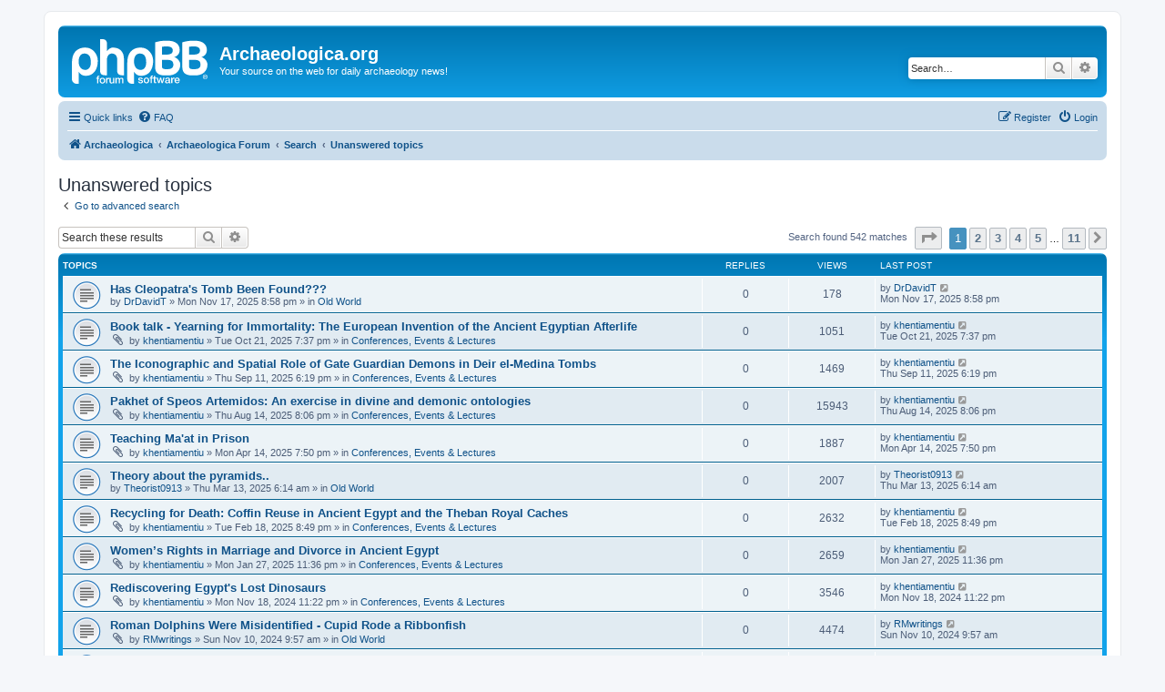

--- FILE ---
content_type: text/html; charset=UTF-8
request_url: https://archaeologica.org/forum/search.php?search_id=unanswered&sid=dd4ca980813a0408f850cdf9739445b2
body_size: 11456
content:
<!DOCTYPE html>
<html dir="ltr" lang="en-gb">
<head>
<meta charset="utf-8" />
<meta http-equiv="X-UA-Compatible" content="IE=edge">
<meta name="viewport" content="width=device-width, initial-scale=1" />

<title>Archaeologica.org - Unanswered topics</title>



<!--
	phpBB style name: prosilver
	Based on style:   prosilver (this is the default phpBB3 style)
	Original author:  Tom Beddard ( http://www.subBlue.com/ )
	Modified by:
-->

<link href="./assets/css/font-awesome.min.css?assets_version=8" rel="stylesheet">
<link href="./styles/prosilver/theme/stylesheet.css?assets_version=8" rel="stylesheet">
<link href="./styles/prosilver/theme/en/stylesheet.css?assets_version=8" rel="stylesheet">




<!--[if lte IE 9]>
	<link href="./styles/prosilver/theme/tweaks.css?assets_version=8" rel="stylesheet">
<![endif]-->





</head>
<body id="phpbb" class="nojs notouch section-search ltr ">


<div id="wrap" class="wrap">
	<a id="top" class="top-anchor" accesskey="t"></a>
	<div id="page-header">
		<div class="headerbar" role="banner">
					<div class="inner">

			<div id="site-description" class="site-description">
		<a id="logo" class="logo" href="https://archaeologica.org/" title="Archaeologica">
					<span class="site_logo"></span>
				</a>
				<h1>Archaeologica.org</h1>
				<p>Your source on the web for daily archaeology news!</p>
				<p class="skiplink"><a href="#start_here">Skip to content</a></p>
			</div>

									<div id="search-box" class="search-box search-header" role="search">
				<form action="./search.php?sid=da5b7a66ac77b0f4dd6654107b786166" method="get" id="search">
				<fieldset>
					<input name="keywords" id="keywords" type="search" maxlength="128" title="Search for keywords" class="inputbox search tiny" size="20" value="" placeholder="Search…" />
					<button class="button button-search" type="submit" title="Search">
						<i class="icon fa-search fa-fw" aria-hidden="true"></i><span class="sr-only">Search</span>
					</button>
					<a href="./search.php?sid=da5b7a66ac77b0f4dd6654107b786166" class="button button-search-end" title="Advanced search">
						<i class="icon fa-cog fa-fw" aria-hidden="true"></i><span class="sr-only">Advanced search</span>
					</a>
					<input type="hidden" name="sid" value="da5b7a66ac77b0f4dd6654107b786166" />

				</fieldset>
				</form>
			</div>
						
			</div>
					</div>
				<div class="navbar" role="navigation">
	<div class="inner">

	<ul id="nav-main" class="nav-main linklist" role="menubar">

		<li id="quick-links" class="quick-links dropdown-container responsive-menu" data-skip-responsive="true">
			<a href="#" class="dropdown-trigger">
				<i class="icon fa-bars fa-fw" aria-hidden="true"></i><span>Quick links</span>
			</a>
			<div class="dropdown">
				<div class="pointer"><div class="pointer-inner"></div></div>
				<ul class="dropdown-contents" role="menu">
					
											<li class="separator"></li>
																									<li>
								<a href="./search.php?search_id=unanswered&amp;sid=da5b7a66ac77b0f4dd6654107b786166" role="menuitem">
									<i class="icon fa-file-o fa-fw icon-gray" aria-hidden="true"></i><span>Unanswered topics</span>
								</a>
							</li>
							<li>
								<a href="./search.php?search_id=active_topics&amp;sid=da5b7a66ac77b0f4dd6654107b786166" role="menuitem">
									<i class="icon fa-file-o fa-fw icon-blue" aria-hidden="true"></i><span>Active topics</span>
								</a>
							</li>
							<li class="separator"></li>
							<li>
								<a href="./search.php?sid=da5b7a66ac77b0f4dd6654107b786166" role="menuitem">
									<i class="icon fa-search fa-fw" aria-hidden="true"></i><span>Search</span>
								</a>
							</li>
					
										<li class="separator"></li>

									</ul>
			</div>
		</li>

				<li data-skip-responsive="true">
			<a href="/forum/app.php/help/faq?sid=da5b7a66ac77b0f4dd6654107b786166" rel="help" title="Frequently Asked Questions" role="menuitem">
				<i class="icon fa-question-circle fa-fw" aria-hidden="true"></i><span>FAQ</span>
			</a>
		</li>
						
			<li class="rightside"  data-skip-responsive="true">
			<a href="./ucp.php?mode=login&amp;redirect=search.php%3Fsearch_id%3Dunanswered&amp;sid=da5b7a66ac77b0f4dd6654107b786166" title="Login" accesskey="x" role="menuitem">
				<i class="icon fa-power-off fa-fw" aria-hidden="true"></i><span>Login</span>
			</a>
		</li>
					<li class="rightside" data-skip-responsive="true">
				<a href="./ucp.php?mode=register&amp;sid=da5b7a66ac77b0f4dd6654107b786166" role="menuitem">
					<i class="icon fa-pencil-square-o  fa-fw" aria-hidden="true"></i><span>Register</span>
				</a>
			</li>
						</ul>

	<ul id="nav-breadcrumbs" class="nav-breadcrumbs linklist navlinks" role="menubar">
				
		
		<li class="breadcrumbs" itemscope itemtype="https://schema.org/BreadcrumbList">

							<span class="crumb" itemtype="https://schema.org/ListItem" itemprop="itemListElement" itemscope><a itemprop="item" href="https://archaeologica.org/" data-navbar-reference="home"><i class="icon fa-home fa-fw" aria-hidden="true"></i><span itemprop="name">Archaeologica</span></a><meta itemprop="position" content="1" /></span>
			
							<span class="crumb" itemtype="https://schema.org/ListItem" itemprop="itemListElement" itemscope><a itemprop="item" href="./index.php?sid=da5b7a66ac77b0f4dd6654107b786166" accesskey="h" data-navbar-reference="index"><span itemprop="name">Archaeologica Forum</span></a><meta itemprop="position" content="2" /></span>

											
								<span class="crumb" itemtype="https://schema.org/ListItem" itemprop="itemListElement" itemscope><a itemprop="item" href="./search.php?sid=da5b7a66ac77b0f4dd6654107b786166"><span itemprop="name">Search</span></a><meta itemprop="position" content="3" /></span>
															
								<span class="crumb" itemtype="https://schema.org/ListItem" itemprop="itemListElement" itemscope><a itemprop="item" href="./search.php?search_id=unanswered&amp;sid=da5b7a66ac77b0f4dd6654107b786166"><span itemprop="name">Unanswered topics</span></a><meta itemprop="position" content="4" /></span>
							
					</li>

		
					<li class="rightside responsive-search">
				<a href="./search.php?sid=da5b7a66ac77b0f4dd6654107b786166" title="View the advanced search options" role="menuitem">
					<i class="icon fa-search fa-fw" aria-hidden="true"></i><span class="sr-only">Search</span>
				</a>
			</li>
			</ul>

	</div>
</div>
	</div>

	
	<a id="start_here" class="anchor"></a>
	<div id="page-body" class="page-body" role="main">
		
		

<h2 class="searchresults-title">Unanswered topics</h2>

	<p class="advanced-search-link">
		<a class="arrow-left" href="./search.php?sid=da5b7a66ac77b0f4dd6654107b786166" title="Advanced search">
			<i class="icon fa-angle-left fa-fw icon-black" aria-hidden="true"></i><span>Go to advanced search</span>
		</a>
	</p>


	<div class="action-bar bar-top">

			<div class="search-box" role="search">
			<form method="post" action="./search.php?st=0&amp;sk=t&amp;sd=d&amp;sr=topics&amp;sid=da5b7a66ac77b0f4dd6654107b786166&amp;search_id=unanswered">
			<fieldset>
				<input class="inputbox search tiny" type="search" name="add_keywords" id="add_keywords" value="" placeholder="Search these results" />
				<button class="button button-search" type="submit" title="Search">
					<i class="icon fa-search fa-fw" aria-hidden="true"></i><span class="sr-only">Search</span>
				</button>
				<a href="./search.php?sid=da5b7a66ac77b0f4dd6654107b786166" class="button button-search-end" title="Advanced search">
					<i class="icon fa-cog fa-fw" aria-hidden="true"></i><span class="sr-only">Advanced search</span>
				</a>
			</fieldset>
			</form>
		</div>
	
		
		<div class="pagination">
						Search found 542 matches
							<ul>
	<li class="dropdown-container dropdown-button-control dropdown-page-jump page-jump">
		<a class="button button-icon-only dropdown-trigger" href="#" title="Click to jump to page…" role="button"><i class="icon fa-level-down fa-rotate-270" aria-hidden="true"></i><span class="sr-only">Page <strong>1</strong> of <strong>11</strong></span></a>
		<div class="dropdown">
			<div class="pointer"><div class="pointer-inner"></div></div>
			<ul class="dropdown-contents">
				<li>Jump to page:</li>
				<li class="page-jump-form">
					<input type="number" name="page-number" min="1" max="999999" title="Enter the page number you wish to go to" class="inputbox tiny" data-per-page="50" data-base-url=".&#x2F;search.php&#x3F;st&#x3D;0&amp;amp&#x3B;sk&#x3D;t&amp;amp&#x3B;sd&#x3D;d&amp;amp&#x3B;sr&#x3D;topics&amp;amp&#x3B;sid&#x3D;da5b7a66ac77b0f4dd6654107b786166&amp;amp&#x3B;search_id&#x3D;unanswered" data-start-name="start" />
					<input class="button2" value="Go" type="button" />
				</li>
			</ul>
		</div>
	</li>
		<li class="active"><span>1</span></li>
				<li><a class="button" href="./search.php?st=0&amp;sk=t&amp;sd=d&amp;sr=topics&amp;sid=da5b7a66ac77b0f4dd6654107b786166&amp;search_id=unanswered&amp;start=50" role="button">2</a></li>
				<li><a class="button" href="./search.php?st=0&amp;sk=t&amp;sd=d&amp;sr=topics&amp;sid=da5b7a66ac77b0f4dd6654107b786166&amp;search_id=unanswered&amp;start=100" role="button">3</a></li>
				<li><a class="button" href="./search.php?st=0&amp;sk=t&amp;sd=d&amp;sr=topics&amp;sid=da5b7a66ac77b0f4dd6654107b786166&amp;search_id=unanswered&amp;start=150" role="button">4</a></li>
				<li><a class="button" href="./search.php?st=0&amp;sk=t&amp;sd=d&amp;sr=topics&amp;sid=da5b7a66ac77b0f4dd6654107b786166&amp;search_id=unanswered&amp;start=200" role="button">5</a></li>
			<li class="ellipsis" role="separator"><span>…</span></li>
				<li><a class="button" href="./search.php?st=0&amp;sk=t&amp;sd=d&amp;sr=topics&amp;sid=da5b7a66ac77b0f4dd6654107b786166&amp;search_id=unanswered&amp;start=500" role="button">11</a></li>
				<li class="arrow next"><a class="button button-icon-only" href="./search.php?st=0&amp;sk=t&amp;sd=d&amp;sr=topics&amp;sid=da5b7a66ac77b0f4dd6654107b786166&amp;search_id=unanswered&amp;start=50" rel="next" role="button"><i class="icon fa-chevron-right fa-fw" aria-hidden="true"></i><span class="sr-only">Next</span></a></li>
	</ul>
					</div>
	</div>


		<div class="forumbg">

		<div class="inner">
		<ul class="topiclist">
			<li class="header">
				<dl class="row-item">
					<dt><div class="list-inner">Topics</div></dt>
					<dd class="posts">Replies</dd>
					<dd class="views">Views</dd>
					<dd class="lastpost"><span>Last post</span></dd>
									</dl>
			</li>
		</ul>
		<ul class="topiclist topics">

								<li class="row bg1">
				<dl class="row-item topic_read">
					<dt title="There are no new unread posts for this topic.">
												<div class="list-inner">
																					<a href="./viewtopic.php?t=7210&amp;sid=da5b7a66ac77b0f4dd6654107b786166" class="topictitle">Has Cleopatra's Tomb Been Found???</a>
																												<br />
							
															<div class="responsive-show" style="display: none;">
									Last post by <a href="./memberlist.php?mode=viewprofile&amp;u=85112&amp;sid=da5b7a66ac77b0f4dd6654107b786166" class="username">DrDavidT</a> &laquo; <a href="./viewtopic.php?p=81845&amp;sid=da5b7a66ac77b0f4dd6654107b786166#p81845" title="Go to last post"><time datetime="2025-11-18T03:58:16+00:00">Mon Nov 17, 2025 8:58 pm</time></a>
									<br />Posted in <a href="./viewforum.php?f=10&amp;sid=da5b7a66ac77b0f4dd6654107b786166">Old World</a>
								</div>
														
							<div class="responsive-hide left-box">
																																by <a href="./memberlist.php?mode=viewprofile&amp;u=85112&amp;sid=da5b7a66ac77b0f4dd6654107b786166" class="username">DrDavidT</a> &raquo; <time datetime="2025-11-18T03:58:16+00:00">Mon Nov 17, 2025 8:58 pm</time> &raquo; in <a href="./viewforum.php?f=10&amp;sid=da5b7a66ac77b0f4dd6654107b786166">Old World</a>
															</div>

							
													</div>
					</dt>
					<dd class="posts">0 <dfn>Replies</dfn></dd>
					<dd class="views">178 <dfn>Views</dfn></dd>
					<dd class="lastpost">
						<span><dfn>Last post </dfn>by <a href="./memberlist.php?mode=viewprofile&amp;u=85112&amp;sid=da5b7a66ac77b0f4dd6654107b786166" class="username">DrDavidT</a>															<a href="./viewtopic.php?p=81845&amp;sid=da5b7a66ac77b0f4dd6654107b786166#p81845" title="Go to last post">
									<i class="icon fa-external-link-square fa-fw icon-lightgray icon-md" aria-hidden="true"></i><span class="sr-only"></span>
								</a>
														<br /><time datetime="2025-11-18T03:58:16+00:00">Mon Nov 17, 2025 8:58 pm</time>
						</span>
					</dd>
									</dl>
			</li>
											<li class="row bg2">
				<dl class="row-item topic_read">
					<dt title="There are no new unread posts for this topic.">
												<div class="list-inner">
																					<a href="./viewtopic.php?t=7191&amp;sid=da5b7a66ac77b0f4dd6654107b786166" class="topictitle">Book talk - Yearning for Immortality: The European Invention of the Ancient Egyptian Afterlife</a>
																												<br />
							
															<div class="responsive-show" style="display: none;">
									Last post by <a href="./memberlist.php?mode=viewprofile&amp;u=23553&amp;sid=da5b7a66ac77b0f4dd6654107b786166" class="username">khentiamentiu</a> &laquo; <a href="./viewtopic.php?p=81807&amp;sid=da5b7a66ac77b0f4dd6654107b786166#p81807" title="Go to last post"><time datetime="2025-10-22T02:37:22+00:00">Tue Oct 21, 2025 7:37 pm</time></a>
									<br />Posted in <a href="./viewforum.php?f=5&amp;sid=da5b7a66ac77b0f4dd6654107b786166">Conferences, Events &amp; Lectures</a>
								</div>
														
							<div class="responsive-hide left-box">
																<i class="icon fa-paperclip fa-fw" aria-hidden="true"></i>																by <a href="./memberlist.php?mode=viewprofile&amp;u=23553&amp;sid=da5b7a66ac77b0f4dd6654107b786166" class="username">khentiamentiu</a> &raquo; <time datetime="2025-10-22T02:37:22+00:00">Tue Oct 21, 2025 7:37 pm</time> &raquo; in <a href="./viewforum.php?f=5&amp;sid=da5b7a66ac77b0f4dd6654107b786166">Conferences, Events &amp; Lectures</a>
															</div>

							
													</div>
					</dt>
					<dd class="posts">0 <dfn>Replies</dfn></dd>
					<dd class="views">1051 <dfn>Views</dfn></dd>
					<dd class="lastpost">
						<span><dfn>Last post </dfn>by <a href="./memberlist.php?mode=viewprofile&amp;u=23553&amp;sid=da5b7a66ac77b0f4dd6654107b786166" class="username">khentiamentiu</a>															<a href="./viewtopic.php?p=81807&amp;sid=da5b7a66ac77b0f4dd6654107b786166#p81807" title="Go to last post">
									<i class="icon fa-external-link-square fa-fw icon-lightgray icon-md" aria-hidden="true"></i><span class="sr-only"></span>
								</a>
														<br /><time datetime="2025-10-22T02:37:22+00:00">Tue Oct 21, 2025 7:37 pm</time>
						</span>
					</dd>
									</dl>
			</li>
											<li class="row bg1">
				<dl class="row-item topic_read">
					<dt title="There are no new unread posts for this topic.">
												<div class="list-inner">
																					<a href="./viewtopic.php?t=7174&amp;sid=da5b7a66ac77b0f4dd6654107b786166" class="topictitle">The Iconographic and Spatial Role of Gate Guardian Demons in Deir el-Medina Tombs</a>
																												<br />
							
															<div class="responsive-show" style="display: none;">
									Last post by <a href="./memberlist.php?mode=viewprofile&amp;u=23553&amp;sid=da5b7a66ac77b0f4dd6654107b786166" class="username">khentiamentiu</a> &laquo; <a href="./viewtopic.php?p=81770&amp;sid=da5b7a66ac77b0f4dd6654107b786166#p81770" title="Go to last post"><time datetime="2025-09-12T01:19:08+00:00">Thu Sep 11, 2025 6:19 pm</time></a>
									<br />Posted in <a href="./viewforum.php?f=5&amp;sid=da5b7a66ac77b0f4dd6654107b786166">Conferences, Events &amp; Lectures</a>
								</div>
														
							<div class="responsive-hide left-box">
																<i class="icon fa-paperclip fa-fw" aria-hidden="true"></i>																by <a href="./memberlist.php?mode=viewprofile&amp;u=23553&amp;sid=da5b7a66ac77b0f4dd6654107b786166" class="username">khentiamentiu</a> &raquo; <time datetime="2025-09-12T01:19:08+00:00">Thu Sep 11, 2025 6:19 pm</time> &raquo; in <a href="./viewforum.php?f=5&amp;sid=da5b7a66ac77b0f4dd6654107b786166">Conferences, Events &amp; Lectures</a>
															</div>

							
													</div>
					</dt>
					<dd class="posts">0 <dfn>Replies</dfn></dd>
					<dd class="views">1469 <dfn>Views</dfn></dd>
					<dd class="lastpost">
						<span><dfn>Last post </dfn>by <a href="./memberlist.php?mode=viewprofile&amp;u=23553&amp;sid=da5b7a66ac77b0f4dd6654107b786166" class="username">khentiamentiu</a>															<a href="./viewtopic.php?p=81770&amp;sid=da5b7a66ac77b0f4dd6654107b786166#p81770" title="Go to last post">
									<i class="icon fa-external-link-square fa-fw icon-lightgray icon-md" aria-hidden="true"></i><span class="sr-only"></span>
								</a>
														<br /><time datetime="2025-09-12T01:19:08+00:00">Thu Sep 11, 2025 6:19 pm</time>
						</span>
					</dd>
									</dl>
			</li>
											<li class="row bg2">
				<dl class="row-item topic_read">
					<dt title="There are no new unread posts for this topic.">
												<div class="list-inner">
																					<a href="./viewtopic.php?t=7166&amp;sid=da5b7a66ac77b0f4dd6654107b786166" class="topictitle">Pakhet of Speos Artemidos:  An exercise in divine and demonic ontologies</a>
																												<br />
							
															<div class="responsive-show" style="display: none;">
									Last post by <a href="./memberlist.php?mode=viewprofile&amp;u=23553&amp;sid=da5b7a66ac77b0f4dd6654107b786166" class="username">khentiamentiu</a> &laquo; <a href="./viewtopic.php?p=81742&amp;sid=da5b7a66ac77b0f4dd6654107b786166#p81742" title="Go to last post"><time datetime="2025-08-15T03:06:43+00:00">Thu Aug 14, 2025 8:06 pm</time></a>
									<br />Posted in <a href="./viewforum.php?f=5&amp;sid=da5b7a66ac77b0f4dd6654107b786166">Conferences, Events &amp; Lectures</a>
								</div>
														
							<div class="responsive-hide left-box">
																<i class="icon fa-paperclip fa-fw" aria-hidden="true"></i>																by <a href="./memberlist.php?mode=viewprofile&amp;u=23553&amp;sid=da5b7a66ac77b0f4dd6654107b786166" class="username">khentiamentiu</a> &raquo; <time datetime="2025-08-15T03:06:43+00:00">Thu Aug 14, 2025 8:06 pm</time> &raquo; in <a href="./viewforum.php?f=5&amp;sid=da5b7a66ac77b0f4dd6654107b786166">Conferences, Events &amp; Lectures</a>
															</div>

							
													</div>
					</dt>
					<dd class="posts">0 <dfn>Replies</dfn></dd>
					<dd class="views">15943 <dfn>Views</dfn></dd>
					<dd class="lastpost">
						<span><dfn>Last post </dfn>by <a href="./memberlist.php?mode=viewprofile&amp;u=23553&amp;sid=da5b7a66ac77b0f4dd6654107b786166" class="username">khentiamentiu</a>															<a href="./viewtopic.php?p=81742&amp;sid=da5b7a66ac77b0f4dd6654107b786166#p81742" title="Go to last post">
									<i class="icon fa-external-link-square fa-fw icon-lightgray icon-md" aria-hidden="true"></i><span class="sr-only"></span>
								</a>
														<br /><time datetime="2025-08-15T03:06:43+00:00">Thu Aug 14, 2025 8:06 pm</time>
						</span>
					</dd>
									</dl>
			</li>
											<li class="row bg1">
				<dl class="row-item topic_read">
					<dt title="There are no new unread posts for this topic.">
												<div class="list-inner">
																					<a href="./viewtopic.php?t=7140&amp;sid=da5b7a66ac77b0f4dd6654107b786166" class="topictitle">Teaching Ma'at in Prison</a>
																												<br />
							
															<div class="responsive-show" style="display: none;">
									Last post by <a href="./memberlist.php?mode=viewprofile&amp;u=23553&amp;sid=da5b7a66ac77b0f4dd6654107b786166" class="username">khentiamentiu</a> &laquo; <a href="./viewtopic.php?p=81686&amp;sid=da5b7a66ac77b0f4dd6654107b786166#p81686" title="Go to last post"><time datetime="2025-04-15T02:50:20+00:00">Mon Apr 14, 2025 7:50 pm</time></a>
									<br />Posted in <a href="./viewforum.php?f=5&amp;sid=da5b7a66ac77b0f4dd6654107b786166">Conferences, Events &amp; Lectures</a>
								</div>
														
							<div class="responsive-hide left-box">
																<i class="icon fa-paperclip fa-fw" aria-hidden="true"></i>																by <a href="./memberlist.php?mode=viewprofile&amp;u=23553&amp;sid=da5b7a66ac77b0f4dd6654107b786166" class="username">khentiamentiu</a> &raquo; <time datetime="2025-04-15T02:50:20+00:00">Mon Apr 14, 2025 7:50 pm</time> &raquo; in <a href="./viewforum.php?f=5&amp;sid=da5b7a66ac77b0f4dd6654107b786166">Conferences, Events &amp; Lectures</a>
															</div>

							
													</div>
					</dt>
					<dd class="posts">0 <dfn>Replies</dfn></dd>
					<dd class="views">1887 <dfn>Views</dfn></dd>
					<dd class="lastpost">
						<span><dfn>Last post </dfn>by <a href="./memberlist.php?mode=viewprofile&amp;u=23553&amp;sid=da5b7a66ac77b0f4dd6654107b786166" class="username">khentiamentiu</a>															<a href="./viewtopic.php?p=81686&amp;sid=da5b7a66ac77b0f4dd6654107b786166#p81686" title="Go to last post">
									<i class="icon fa-external-link-square fa-fw icon-lightgray icon-md" aria-hidden="true"></i><span class="sr-only"></span>
								</a>
														<br /><time datetime="2025-04-15T02:50:20+00:00">Mon Apr 14, 2025 7:50 pm</time>
						</span>
					</dd>
									</dl>
			</li>
											<li class="row bg2">
				<dl class="row-item topic_read">
					<dt title="There are no new unread posts for this topic.">
												<div class="list-inner">
																					<a href="./viewtopic.php?t=7126&amp;sid=da5b7a66ac77b0f4dd6654107b786166" class="topictitle">Theory about the pyramids..</a>
																												<br />
							
															<div class="responsive-show" style="display: none;">
									Last post by <a href="./memberlist.php?mode=viewprofile&amp;u=85664&amp;sid=da5b7a66ac77b0f4dd6654107b786166" class="username">Theorist0913</a> &laquo; <a href="./viewtopic.php?p=81665&amp;sid=da5b7a66ac77b0f4dd6654107b786166#p81665" title="Go to last post"><time datetime="2025-03-13T13:14:07+00:00">Thu Mar 13, 2025 6:14 am</time></a>
									<br />Posted in <a href="./viewforum.php?f=10&amp;sid=da5b7a66ac77b0f4dd6654107b786166">Old World</a>
								</div>
														
							<div class="responsive-hide left-box">
																																by <a href="./memberlist.php?mode=viewprofile&amp;u=85664&amp;sid=da5b7a66ac77b0f4dd6654107b786166" class="username">Theorist0913</a> &raquo; <time datetime="2025-03-13T13:14:07+00:00">Thu Mar 13, 2025 6:14 am</time> &raquo; in <a href="./viewforum.php?f=10&amp;sid=da5b7a66ac77b0f4dd6654107b786166">Old World</a>
															</div>

							
													</div>
					</dt>
					<dd class="posts">0 <dfn>Replies</dfn></dd>
					<dd class="views">2007 <dfn>Views</dfn></dd>
					<dd class="lastpost">
						<span><dfn>Last post </dfn>by <a href="./memberlist.php?mode=viewprofile&amp;u=85664&amp;sid=da5b7a66ac77b0f4dd6654107b786166" class="username">Theorist0913</a>															<a href="./viewtopic.php?p=81665&amp;sid=da5b7a66ac77b0f4dd6654107b786166#p81665" title="Go to last post">
									<i class="icon fa-external-link-square fa-fw icon-lightgray icon-md" aria-hidden="true"></i><span class="sr-only"></span>
								</a>
														<br /><time datetime="2025-03-13T13:14:07+00:00">Thu Mar 13, 2025 6:14 am</time>
						</span>
					</dd>
									</dl>
			</li>
											<li class="row bg1">
				<dl class="row-item topic_read">
					<dt title="There are no new unread posts for this topic.">
												<div class="list-inner">
																					<a href="./viewtopic.php?t=7112&amp;sid=da5b7a66ac77b0f4dd6654107b786166" class="topictitle">Recycling for Death: Coffin Reuse in Ancient Egypt and the Theban Royal Caches</a>
																												<br />
							
															<div class="responsive-show" style="display: none;">
									Last post by <a href="./memberlist.php?mode=viewprofile&amp;u=23553&amp;sid=da5b7a66ac77b0f4dd6654107b786166" class="username">khentiamentiu</a> &laquo; <a href="./viewtopic.php?p=81642&amp;sid=da5b7a66ac77b0f4dd6654107b786166#p81642" title="Go to last post"><time datetime="2025-02-19T03:49:21+00:00">Tue Feb 18, 2025 8:49 pm</time></a>
									<br />Posted in <a href="./viewforum.php?f=5&amp;sid=da5b7a66ac77b0f4dd6654107b786166">Conferences, Events &amp; Lectures</a>
								</div>
														
							<div class="responsive-hide left-box">
																<i class="icon fa-paperclip fa-fw" aria-hidden="true"></i>																by <a href="./memberlist.php?mode=viewprofile&amp;u=23553&amp;sid=da5b7a66ac77b0f4dd6654107b786166" class="username">khentiamentiu</a> &raquo; <time datetime="2025-02-19T03:49:21+00:00">Tue Feb 18, 2025 8:49 pm</time> &raquo; in <a href="./viewforum.php?f=5&amp;sid=da5b7a66ac77b0f4dd6654107b786166">Conferences, Events &amp; Lectures</a>
															</div>

							
													</div>
					</dt>
					<dd class="posts">0 <dfn>Replies</dfn></dd>
					<dd class="views">2632 <dfn>Views</dfn></dd>
					<dd class="lastpost">
						<span><dfn>Last post </dfn>by <a href="./memberlist.php?mode=viewprofile&amp;u=23553&amp;sid=da5b7a66ac77b0f4dd6654107b786166" class="username">khentiamentiu</a>															<a href="./viewtopic.php?p=81642&amp;sid=da5b7a66ac77b0f4dd6654107b786166#p81642" title="Go to last post">
									<i class="icon fa-external-link-square fa-fw icon-lightgray icon-md" aria-hidden="true"></i><span class="sr-only"></span>
								</a>
														<br /><time datetime="2025-02-19T03:49:21+00:00">Tue Feb 18, 2025 8:49 pm</time>
						</span>
					</dd>
									</dl>
			</li>
											<li class="row bg2">
				<dl class="row-item topic_read">
					<dt title="There are no new unread posts for this topic.">
												<div class="list-inner">
																					<a href="./viewtopic.php?t=7104&amp;sid=da5b7a66ac77b0f4dd6654107b786166" class="topictitle">Women’s Rights in Marriage and Divorce in Ancient Egypt</a>
																												<br />
							
															<div class="responsive-show" style="display: none;">
									Last post by <a href="./memberlist.php?mode=viewprofile&amp;u=23553&amp;sid=da5b7a66ac77b0f4dd6654107b786166" class="username">khentiamentiu</a> &laquo; <a href="./viewtopic.php?p=81617&amp;sid=da5b7a66ac77b0f4dd6654107b786166#p81617" title="Go to last post"><time datetime="2025-01-28T06:36:51+00:00">Mon Jan 27, 2025 11:36 pm</time></a>
									<br />Posted in <a href="./viewforum.php?f=5&amp;sid=da5b7a66ac77b0f4dd6654107b786166">Conferences, Events &amp; Lectures</a>
								</div>
														
							<div class="responsive-hide left-box">
																<i class="icon fa-paperclip fa-fw" aria-hidden="true"></i>																by <a href="./memberlist.php?mode=viewprofile&amp;u=23553&amp;sid=da5b7a66ac77b0f4dd6654107b786166" class="username">khentiamentiu</a> &raquo; <time datetime="2025-01-28T06:36:51+00:00">Mon Jan 27, 2025 11:36 pm</time> &raquo; in <a href="./viewforum.php?f=5&amp;sid=da5b7a66ac77b0f4dd6654107b786166">Conferences, Events &amp; Lectures</a>
															</div>

							
													</div>
					</dt>
					<dd class="posts">0 <dfn>Replies</dfn></dd>
					<dd class="views">2659 <dfn>Views</dfn></dd>
					<dd class="lastpost">
						<span><dfn>Last post </dfn>by <a href="./memberlist.php?mode=viewprofile&amp;u=23553&amp;sid=da5b7a66ac77b0f4dd6654107b786166" class="username">khentiamentiu</a>															<a href="./viewtopic.php?p=81617&amp;sid=da5b7a66ac77b0f4dd6654107b786166#p81617" title="Go to last post">
									<i class="icon fa-external-link-square fa-fw icon-lightgray icon-md" aria-hidden="true"></i><span class="sr-only"></span>
								</a>
														<br /><time datetime="2025-01-28T06:36:51+00:00">Mon Jan 27, 2025 11:36 pm</time>
						</span>
					</dd>
									</dl>
			</li>
											<li class="row bg1">
				<dl class="row-item topic_read">
					<dt title="There are no new unread posts for this topic.">
												<div class="list-inner">
																					<a href="./viewtopic.php?t=7080&amp;sid=da5b7a66ac77b0f4dd6654107b786166" class="topictitle">Rediscovering Egypt's Lost Dinosaurs</a>
																												<br />
							
															<div class="responsive-show" style="display: none;">
									Last post by <a href="./memberlist.php?mode=viewprofile&amp;u=23553&amp;sid=da5b7a66ac77b0f4dd6654107b786166" class="username">khentiamentiu</a> &laquo; <a href="./viewtopic.php?p=81576&amp;sid=da5b7a66ac77b0f4dd6654107b786166#p81576" title="Go to last post"><time datetime="2024-11-19T06:22:18+00:00">Mon Nov 18, 2024 11:22 pm</time></a>
									<br />Posted in <a href="./viewforum.php?f=5&amp;sid=da5b7a66ac77b0f4dd6654107b786166">Conferences, Events &amp; Lectures</a>
								</div>
														
							<div class="responsive-hide left-box">
																<i class="icon fa-paperclip fa-fw" aria-hidden="true"></i>																by <a href="./memberlist.php?mode=viewprofile&amp;u=23553&amp;sid=da5b7a66ac77b0f4dd6654107b786166" class="username">khentiamentiu</a> &raquo; <time datetime="2024-11-19T06:22:18+00:00">Mon Nov 18, 2024 11:22 pm</time> &raquo; in <a href="./viewforum.php?f=5&amp;sid=da5b7a66ac77b0f4dd6654107b786166">Conferences, Events &amp; Lectures</a>
															</div>

							
													</div>
					</dt>
					<dd class="posts">0 <dfn>Replies</dfn></dd>
					<dd class="views">3546 <dfn>Views</dfn></dd>
					<dd class="lastpost">
						<span><dfn>Last post </dfn>by <a href="./memberlist.php?mode=viewprofile&amp;u=23553&amp;sid=da5b7a66ac77b0f4dd6654107b786166" class="username">khentiamentiu</a>															<a href="./viewtopic.php?p=81576&amp;sid=da5b7a66ac77b0f4dd6654107b786166#p81576" title="Go to last post">
									<i class="icon fa-external-link-square fa-fw icon-lightgray icon-md" aria-hidden="true"></i><span class="sr-only"></span>
								</a>
														<br /><time datetime="2024-11-19T06:22:18+00:00">Mon Nov 18, 2024 11:22 pm</time>
						</span>
					</dd>
									</dl>
			</li>
											<li class="row bg2">
				<dl class="row-item topic_read">
					<dt title="There are no new unread posts for this topic.">
												<div class="list-inner">
																					<a href="./viewtopic.php?t=7059&amp;sid=da5b7a66ac77b0f4dd6654107b786166" class="topictitle">Roman Dolphins Were Misidentified - Cupid Rode a Ribbonfish</a>
																												<br />
							
															<div class="responsive-show" style="display: none;">
									Last post by <a href="./memberlist.php?mode=viewprofile&amp;u=85126&amp;sid=da5b7a66ac77b0f4dd6654107b786166" class="username">RMwritings</a> &laquo; <a href="./viewtopic.php?p=81551&amp;sid=da5b7a66ac77b0f4dd6654107b786166#p81551" title="Go to last post"><time datetime="2024-11-10T16:57:30+00:00">Sun Nov 10, 2024 9:57 am</time></a>
									<br />Posted in <a href="./viewforum.php?f=10&amp;sid=da5b7a66ac77b0f4dd6654107b786166">Old World</a>
								</div>
														
							<div class="responsive-hide left-box">
																<i class="icon fa-paperclip fa-fw" aria-hidden="true"></i>																by <a href="./memberlist.php?mode=viewprofile&amp;u=85126&amp;sid=da5b7a66ac77b0f4dd6654107b786166" class="username">RMwritings</a> &raquo; <time datetime="2024-11-10T16:57:30+00:00">Sun Nov 10, 2024 9:57 am</time> &raquo; in <a href="./viewforum.php?f=10&amp;sid=da5b7a66ac77b0f4dd6654107b786166">Old World</a>
															</div>

							
													</div>
					</dt>
					<dd class="posts">0 <dfn>Replies</dfn></dd>
					<dd class="views">4474 <dfn>Views</dfn></dd>
					<dd class="lastpost">
						<span><dfn>Last post </dfn>by <a href="./memberlist.php?mode=viewprofile&amp;u=85126&amp;sid=da5b7a66ac77b0f4dd6654107b786166" class="username">RMwritings</a>															<a href="./viewtopic.php?p=81551&amp;sid=da5b7a66ac77b0f4dd6654107b786166#p81551" title="Go to last post">
									<i class="icon fa-external-link-square fa-fw icon-lightgray icon-md" aria-hidden="true"></i><span class="sr-only"></span>
								</a>
														<br /><time datetime="2024-11-10T16:57:30+00:00">Sun Nov 10, 2024 9:57 am</time>
						</span>
					</dd>
									</dl>
			</li>
											<li class="row bg1">
				<dl class="row-item topic_read">
					<dt title="There are no new unread posts for this topic.">
												<div class="list-inner">
																					<a href="./viewtopic.php?t=7026&amp;sid=da5b7a66ac77b0f4dd6654107b786166" class="topictitle">Archives in the Crocodile: The Tebtunis Crocodile Papyri</a>
																												<br />
							
															<div class="responsive-show" style="display: none;">
									Last post by <a href="./memberlist.php?mode=viewprofile&amp;u=23553&amp;sid=da5b7a66ac77b0f4dd6654107b786166" class="username">khentiamentiu</a> &laquo; <a href="./viewtopic.php?p=81510&amp;sid=da5b7a66ac77b0f4dd6654107b786166#p81510" title="Go to last post"><time datetime="2024-10-15T00:02:37+00:00">Mon Oct 14, 2024 5:02 pm</time></a>
									<br />Posted in <a href="./viewforum.php?f=5&amp;sid=da5b7a66ac77b0f4dd6654107b786166">Conferences, Events &amp; Lectures</a>
								</div>
														
							<div class="responsive-hide left-box">
																<i class="icon fa-paperclip fa-fw" aria-hidden="true"></i>																by <a href="./memberlist.php?mode=viewprofile&amp;u=23553&amp;sid=da5b7a66ac77b0f4dd6654107b786166" class="username">khentiamentiu</a> &raquo; <time datetime="2024-10-15T00:02:37+00:00">Mon Oct 14, 2024 5:02 pm</time> &raquo; in <a href="./viewforum.php?f=5&amp;sid=da5b7a66ac77b0f4dd6654107b786166">Conferences, Events &amp; Lectures</a>
															</div>

							
													</div>
					</dt>
					<dd class="posts">0 <dfn>Replies</dfn></dd>
					<dd class="views">4580 <dfn>Views</dfn></dd>
					<dd class="lastpost">
						<span><dfn>Last post </dfn>by <a href="./memberlist.php?mode=viewprofile&amp;u=23553&amp;sid=da5b7a66ac77b0f4dd6654107b786166" class="username">khentiamentiu</a>															<a href="./viewtopic.php?p=81510&amp;sid=da5b7a66ac77b0f4dd6654107b786166#p81510" title="Go to last post">
									<i class="icon fa-external-link-square fa-fw icon-lightgray icon-md" aria-hidden="true"></i><span class="sr-only"></span>
								</a>
														<br /><time datetime="2024-10-15T00:02:37+00:00">Mon Oct 14, 2024 5:02 pm</time>
						</span>
					</dd>
									</dl>
			</li>
											<li class="row bg2">
				<dl class="row-item topic_read">
					<dt title="There are no new unread posts for this topic.">
												<div class="list-inner">
																					<a href="./viewtopic.php?t=6966&amp;sid=da5b7a66ac77b0f4dd6654107b786166" class="topictitle">Book Talk - A Field of Their Own: Putting the Women of Egyptology in Their Place</a>
																												<br />
							
															<div class="responsive-show" style="display: none;">
									Last post by <a href="./memberlist.php?mode=viewprofile&amp;u=23553&amp;sid=da5b7a66ac77b0f4dd6654107b786166" class="username">khentiamentiu</a> &laquo; <a href="./viewtopic.php?p=81437&amp;sid=da5b7a66ac77b0f4dd6654107b786166#p81437" title="Go to last post"><time datetime="2024-09-20T02:47:56+00:00">Thu Sep 19, 2024 7:47 pm</time></a>
									<br />Posted in <a href="./viewforum.php?f=5&amp;sid=da5b7a66ac77b0f4dd6654107b786166">Conferences, Events &amp; Lectures</a>
								</div>
														
							<div class="responsive-hide left-box">
																<i class="icon fa-paperclip fa-fw" aria-hidden="true"></i>																by <a href="./memberlist.php?mode=viewprofile&amp;u=23553&amp;sid=da5b7a66ac77b0f4dd6654107b786166" class="username">khentiamentiu</a> &raquo; <time datetime="2024-09-20T02:47:56+00:00">Thu Sep 19, 2024 7:47 pm</time> &raquo; in <a href="./viewforum.php?f=5&amp;sid=da5b7a66ac77b0f4dd6654107b786166">Conferences, Events &amp; Lectures</a>
															</div>

							
													</div>
					</dt>
					<dd class="posts">0 <dfn>Replies</dfn></dd>
					<dd class="views">4450 <dfn>Views</dfn></dd>
					<dd class="lastpost">
						<span><dfn>Last post </dfn>by <a href="./memberlist.php?mode=viewprofile&amp;u=23553&amp;sid=da5b7a66ac77b0f4dd6654107b786166" class="username">khentiamentiu</a>															<a href="./viewtopic.php?p=81437&amp;sid=da5b7a66ac77b0f4dd6654107b786166#p81437" title="Go to last post">
									<i class="icon fa-external-link-square fa-fw icon-lightgray icon-md" aria-hidden="true"></i><span class="sr-only"></span>
								</a>
														<br /><time datetime="2024-09-20T02:47:56+00:00">Thu Sep 19, 2024 7:47 pm</time>
						</span>
					</dd>
									</dl>
			</li>
											<li class="row bg1">
				<dl class="row-item topic_read">
					<dt title="There are no new unread posts for this topic.">
												<div class="list-inner">
																					<a href="./viewtopic.php?t=6896&amp;sid=da5b7a66ac77b0f4dd6654107b786166" class="topictitle">Bronze Age Boat Experiment</a>
																												<br />
							
															<div class="responsive-show" style="display: none;">
									Last post by <a href="./memberlist.php?mode=viewprofile&amp;u=60&amp;sid=da5b7a66ac77b0f4dd6654107b786166" style="color: #00AA00;" class="username-coloured">Minimalist</a> &laquo; <a href="./viewtopic.php?p=81357&amp;sid=da5b7a66ac77b0f4dd6654107b786166#p81357" title="Go to last post"><time datetime="2024-08-17T16:17:50+00:00">Sat Aug 17, 2024 9:17 am</time></a>
									<br />Posted in <a href="./viewforum.php?f=10&amp;sid=da5b7a66ac77b0f4dd6654107b786166">Old World</a>
								</div>
														
							<div class="responsive-hide left-box">
																<i class="icon fa-paperclip fa-fw" aria-hidden="true"></i>																by <a href="./memberlist.php?mode=viewprofile&amp;u=60&amp;sid=da5b7a66ac77b0f4dd6654107b786166" style="color: #00AA00;" class="username-coloured">Minimalist</a> &raquo; <time datetime="2024-08-17T16:17:50+00:00">Sat Aug 17, 2024 9:17 am</time> &raquo; in <a href="./viewforum.php?f=10&amp;sid=da5b7a66ac77b0f4dd6654107b786166">Old World</a>
															</div>

							
													</div>
					</dt>
					<dd class="posts">0 <dfn>Replies</dfn></dd>
					<dd class="views">4230 <dfn>Views</dfn></dd>
					<dd class="lastpost">
						<span><dfn>Last post </dfn>by <a href="./memberlist.php?mode=viewprofile&amp;u=60&amp;sid=da5b7a66ac77b0f4dd6654107b786166" style="color: #00AA00;" class="username-coloured">Minimalist</a>															<a href="./viewtopic.php?p=81357&amp;sid=da5b7a66ac77b0f4dd6654107b786166#p81357" title="Go to last post">
									<i class="icon fa-external-link-square fa-fw icon-lightgray icon-md" aria-hidden="true"></i><span class="sr-only"></span>
								</a>
														<br /><time datetime="2024-08-17T16:17:50+00:00">Sat Aug 17, 2024 9:17 am</time>
						</span>
					</dd>
									</dl>
			</li>
											<li class="row bg2">
				<dl class="row-item topic_read">
					<dt title="There are no new unread posts for this topic.">
												<div class="list-inner">
																					<a href="./viewtopic.php?t=6653&amp;sid=da5b7a66ac77b0f4dd6654107b786166" class="topictitle">Lecture by Aidan Dodson: The Nubian Pharaohs of Egypt</a>
																												<br />
							
															<div class="responsive-show" style="display: none;">
									Last post by <a href="./memberlist.php?mode=viewprofile&amp;u=23553&amp;sid=da5b7a66ac77b0f4dd6654107b786166" class="username">khentiamentiu</a> &laquo; <a href="./viewtopic.php?p=81064&amp;sid=da5b7a66ac77b0f4dd6654107b786166#p81064" title="Go to last post"><time datetime="2024-04-12T02:51:38+00:00">Thu Apr 11, 2024 7:51 pm</time></a>
									<br />Posted in <a href="./viewforum.php?f=5&amp;sid=da5b7a66ac77b0f4dd6654107b786166">Conferences, Events &amp; Lectures</a>
								</div>
														
							<div class="responsive-hide left-box">
																<i class="icon fa-paperclip fa-fw" aria-hidden="true"></i>																by <a href="./memberlist.php?mode=viewprofile&amp;u=23553&amp;sid=da5b7a66ac77b0f4dd6654107b786166" class="username">khentiamentiu</a> &raquo; <time datetime="2024-04-12T02:51:38+00:00">Thu Apr 11, 2024 7:51 pm</time> &raquo; in <a href="./viewforum.php?f=5&amp;sid=da5b7a66ac77b0f4dd6654107b786166">Conferences, Events &amp; Lectures</a>
															</div>

							
													</div>
					</dt>
					<dd class="posts">0 <dfn>Replies</dfn></dd>
					<dd class="views">8500 <dfn>Views</dfn></dd>
					<dd class="lastpost">
						<span><dfn>Last post </dfn>by <a href="./memberlist.php?mode=viewprofile&amp;u=23553&amp;sid=da5b7a66ac77b0f4dd6654107b786166" class="username">khentiamentiu</a>															<a href="./viewtopic.php?p=81064&amp;sid=da5b7a66ac77b0f4dd6654107b786166#p81064" title="Go to last post">
									<i class="icon fa-external-link-square fa-fw icon-lightgray icon-md" aria-hidden="true"></i><span class="sr-only"></span>
								</a>
														<br /><time datetime="2024-04-12T02:51:38+00:00">Thu Apr 11, 2024 7:51 pm</time>
						</span>
					</dd>
									</dl>
			</li>
											<li class="row bg1">
				<dl class="row-item topic_read">
					<dt title="There are no new unread posts for this topic.">
												<div class="list-inner">
																					<a href="./viewtopic.php?t=6638&amp;sid=da5b7a66ac77b0f4dd6654107b786166" class="topictitle">Major Find In Britain....</a>
																												<br />
							
															<div class="responsive-show" style="display: none;">
									Last post by <a href="./memberlist.php?mode=viewprofile&amp;u=60&amp;sid=da5b7a66ac77b0f4dd6654107b786166" style="color: #00AA00;" class="username-coloured">Minimalist</a> &laquo; <a href="./viewtopic.php?p=81048&amp;sid=da5b7a66ac77b0f4dd6654107b786166#p81048" title="Go to last post"><time datetime="2024-04-07T20:01:40+00:00">Sun Apr 07, 2024 1:01 pm</time></a>
									<br />Posted in <a href="./viewforum.php?f=10&amp;sid=da5b7a66ac77b0f4dd6654107b786166">Old World</a>
								</div>
														
							<div class="responsive-hide left-box">
																																by <a href="./memberlist.php?mode=viewprofile&amp;u=60&amp;sid=da5b7a66ac77b0f4dd6654107b786166" style="color: #00AA00;" class="username-coloured">Minimalist</a> &raquo; <time datetime="2024-04-07T20:01:40+00:00">Sun Apr 07, 2024 1:01 pm</time> &raquo; in <a href="./viewforum.php?f=10&amp;sid=da5b7a66ac77b0f4dd6654107b786166">Old World</a>
															</div>

							
													</div>
					</dt>
					<dd class="posts">0 <dfn>Replies</dfn></dd>
					<dd class="views">6597 <dfn>Views</dfn></dd>
					<dd class="lastpost">
						<span><dfn>Last post </dfn>by <a href="./memberlist.php?mode=viewprofile&amp;u=60&amp;sid=da5b7a66ac77b0f4dd6654107b786166" style="color: #00AA00;" class="username-coloured">Minimalist</a>															<a href="./viewtopic.php?p=81048&amp;sid=da5b7a66ac77b0f4dd6654107b786166#p81048" title="Go to last post">
									<i class="icon fa-external-link-square fa-fw icon-lightgray icon-md" aria-hidden="true"></i><span class="sr-only"></span>
								</a>
														<br /><time datetime="2024-04-07T20:01:40+00:00">Sun Apr 07, 2024 1:01 pm</time>
						</span>
					</dd>
									</dl>
			</li>
											<li class="row bg2">
				<dl class="row-item topic_read">
					<dt title="There are no new unread posts for this topic.">
												<div class="list-inner">
																					<a href="./viewtopic.php?t=6628&amp;sid=da5b7a66ac77b0f4dd6654107b786166" class="topictitle">Roman Sundial Unearthed</a>
																												<br />
							
															<div class="responsive-show" style="display: none;">
									Last post by <a href="./memberlist.php?mode=viewprofile&amp;u=60&amp;sid=da5b7a66ac77b0f4dd6654107b786166" style="color: #00AA00;" class="username-coloured">Minimalist</a> &laquo; <a href="./viewtopic.php?p=81036&amp;sid=da5b7a66ac77b0f4dd6654107b786166#p81036" title="Go to last post"><time datetime="2024-03-30T04:53:52+00:00">Fri Mar 29, 2024 9:53 pm</time></a>
									<br />Posted in <a href="./viewforum.php?f=10&amp;sid=da5b7a66ac77b0f4dd6654107b786166">Old World</a>
								</div>
														
							<div class="responsive-hide left-box">
																																by <a href="./memberlist.php?mode=viewprofile&amp;u=60&amp;sid=da5b7a66ac77b0f4dd6654107b786166" style="color: #00AA00;" class="username-coloured">Minimalist</a> &raquo; <time datetime="2024-03-30T04:53:52+00:00">Fri Mar 29, 2024 9:53 pm</time> &raquo; in <a href="./viewforum.php?f=10&amp;sid=da5b7a66ac77b0f4dd6654107b786166">Old World</a>
															</div>

							
													</div>
					</dt>
					<dd class="posts">0 <dfn>Replies</dfn></dd>
					<dd class="views">6954 <dfn>Views</dfn></dd>
					<dd class="lastpost">
						<span><dfn>Last post </dfn>by <a href="./memberlist.php?mode=viewprofile&amp;u=60&amp;sid=da5b7a66ac77b0f4dd6654107b786166" style="color: #00AA00;" class="username-coloured">Minimalist</a>															<a href="./viewtopic.php?p=81036&amp;sid=da5b7a66ac77b0f4dd6654107b786166#p81036" title="Go to last post">
									<i class="icon fa-external-link-square fa-fw icon-lightgray icon-md" aria-hidden="true"></i><span class="sr-only"></span>
								</a>
														<br /><time datetime="2024-03-30T04:53:52+00:00">Fri Mar 29, 2024 9:53 pm</time>
						</span>
					</dd>
									</dl>
			</li>
											<li class="row bg1">
				<dl class="row-item topic_read">
					<dt title="There are no new unread posts for this topic.">
												<div class="list-inner">
																					<a href="./viewtopic.php?t=6583&amp;sid=da5b7a66ac77b0f4dd6654107b786166" class="topictitle">Imhotep: The Man, the Myth, the Monster</a>
																												<br />
							
															<div class="responsive-show" style="display: none;">
									Last post by <a href="./memberlist.php?mode=viewprofile&amp;u=23553&amp;sid=da5b7a66ac77b0f4dd6654107b786166" class="username">khentiamentiu</a> &laquo; <a href="./viewtopic.php?p=80978&amp;sid=da5b7a66ac77b0f4dd6654107b786166#p80978" title="Go to last post"><time datetime="2024-02-17T06:59:49+00:00">Fri Feb 16, 2024 11:59 pm</time></a>
									<br />Posted in <a href="./viewforum.php?f=5&amp;sid=da5b7a66ac77b0f4dd6654107b786166">Conferences, Events &amp; Lectures</a>
								</div>
														
							<div class="responsive-hide left-box">
																<i class="icon fa-paperclip fa-fw" aria-hidden="true"></i>																by <a href="./memberlist.php?mode=viewprofile&amp;u=23553&amp;sid=da5b7a66ac77b0f4dd6654107b786166" class="username">khentiamentiu</a> &raquo; <time datetime="2024-02-17T06:59:49+00:00">Fri Feb 16, 2024 11:59 pm</time> &raquo; in <a href="./viewforum.php?f=5&amp;sid=da5b7a66ac77b0f4dd6654107b786166">Conferences, Events &amp; Lectures</a>
															</div>

							
													</div>
					</dt>
					<dd class="posts">0 <dfn>Replies</dfn></dd>
					<dd class="views">6790 <dfn>Views</dfn></dd>
					<dd class="lastpost">
						<span><dfn>Last post </dfn>by <a href="./memberlist.php?mode=viewprofile&amp;u=23553&amp;sid=da5b7a66ac77b0f4dd6654107b786166" class="username">khentiamentiu</a>															<a href="./viewtopic.php?p=80978&amp;sid=da5b7a66ac77b0f4dd6654107b786166#p80978" title="Go to last post">
									<i class="icon fa-external-link-square fa-fw icon-lightgray icon-md" aria-hidden="true"></i><span class="sr-only"></span>
								</a>
														<br /><time datetime="2024-02-17T06:59:49+00:00">Fri Feb 16, 2024 11:59 pm</time>
						</span>
					</dd>
									</dl>
			</li>
											<li class="row bg2">
				<dl class="row-item topic_read">
					<dt title="There are no new unread posts for this topic.">
												<div class="list-inner">
																					<a href="./viewtopic.php?t=6430&amp;sid=da5b7a66ac77b0f4dd6654107b786166" class="topictitle">Body Ornaments and Communities of Practice in the Egyptian Predynastic</a>
																												<br />
							
															<div class="responsive-show" style="display: none;">
									Last post by <a href="./memberlist.php?mode=viewprofile&amp;u=23553&amp;sid=da5b7a66ac77b0f4dd6654107b786166" class="username">khentiamentiu</a> &laquo; <a href="./viewtopic.php?p=80747&amp;sid=da5b7a66ac77b0f4dd6654107b786166#p80747" title="Go to last post"><time datetime="2024-01-22T02:34:30+00:00">Sun Jan 21, 2024 7:34 pm</time></a>
									<br />Posted in <a href="./viewforum.php?f=5&amp;sid=da5b7a66ac77b0f4dd6654107b786166">Conferences, Events &amp; Lectures</a>
								</div>
														
							<div class="responsive-hide left-box">
																<i class="icon fa-paperclip fa-fw" aria-hidden="true"></i>																by <a href="./memberlist.php?mode=viewprofile&amp;u=23553&amp;sid=da5b7a66ac77b0f4dd6654107b786166" class="username">khentiamentiu</a> &raquo; <time datetime="2024-01-22T02:34:30+00:00">Sun Jan 21, 2024 7:34 pm</time> &raquo; in <a href="./viewforum.php?f=5&amp;sid=da5b7a66ac77b0f4dd6654107b786166">Conferences, Events &amp; Lectures</a>
															</div>

							
													</div>
					</dt>
					<dd class="posts">0 <dfn>Replies</dfn></dd>
					<dd class="views">4157 <dfn>Views</dfn></dd>
					<dd class="lastpost">
						<span><dfn>Last post </dfn>by <a href="./memberlist.php?mode=viewprofile&amp;u=23553&amp;sid=da5b7a66ac77b0f4dd6654107b786166" class="username">khentiamentiu</a>															<a href="./viewtopic.php?p=80747&amp;sid=da5b7a66ac77b0f4dd6654107b786166#p80747" title="Go to last post">
									<i class="icon fa-external-link-square fa-fw icon-lightgray icon-md" aria-hidden="true"></i><span class="sr-only"></span>
								</a>
														<br /><time datetime="2024-01-22T02:34:30+00:00">Sun Jan 21, 2024 7:34 pm</time>
						</span>
					</dd>
									</dl>
			</li>
											<li class="row bg1">
				<dl class="row-item topic_read">
					<dt title="There are no new unread posts for this topic.">
												<div class="list-inner">
																					<a href="./viewtopic.php?t=6426&amp;sid=da5b7a66ac77b0f4dd6654107b786166" class="topictitle">Significant Find in the Bay of Naples</a>
																												<br />
							
															<div class="responsive-show" style="display: none;">
									Last post by <a href="./memberlist.php?mode=viewprofile&amp;u=60&amp;sid=da5b7a66ac77b0f4dd6654107b786166" style="color: #00AA00;" class="username-coloured">Minimalist</a> &laquo; <a href="./viewtopic.php?p=80740&amp;sid=da5b7a66ac77b0f4dd6654107b786166#p80740" title="Go to last post"><time datetime="2024-01-19T18:21:32+00:00">Fri Jan 19, 2024 11:21 am</time></a>
									<br />Posted in <a href="./viewforum.php?f=10&amp;sid=da5b7a66ac77b0f4dd6654107b786166">Old World</a>
								</div>
														
							<div class="responsive-hide left-box">
																																by <a href="./memberlist.php?mode=viewprofile&amp;u=60&amp;sid=da5b7a66ac77b0f4dd6654107b786166" style="color: #00AA00;" class="username-coloured">Minimalist</a> &raquo; <time datetime="2024-01-19T18:21:32+00:00">Fri Jan 19, 2024 11:21 am</time> &raquo; in <a href="./viewforum.php?f=10&amp;sid=da5b7a66ac77b0f4dd6654107b786166">Old World</a>
															</div>

							
													</div>
					</dt>
					<dd class="posts">0 <dfn>Replies</dfn></dd>
					<dd class="views">7904 <dfn>Views</dfn></dd>
					<dd class="lastpost">
						<span><dfn>Last post </dfn>by <a href="./memberlist.php?mode=viewprofile&amp;u=60&amp;sid=da5b7a66ac77b0f4dd6654107b786166" style="color: #00AA00;" class="username-coloured">Minimalist</a>															<a href="./viewtopic.php?p=80740&amp;sid=da5b7a66ac77b0f4dd6654107b786166#p80740" title="Go to last post">
									<i class="icon fa-external-link-square fa-fw icon-lightgray icon-md" aria-hidden="true"></i><span class="sr-only"></span>
								</a>
														<br /><time datetime="2024-01-19T18:21:32+00:00">Fri Jan 19, 2024 11:21 am</time>
						</span>
					</dd>
									</dl>
			</li>
											<li class="row bg2">
				<dl class="row-item topic_read">
					<dt title="There are no new unread posts for this topic.">
												<div class="list-inner">
																					<a href="./viewtopic.php?t=6398&amp;sid=da5b7a66ac77b0f4dd6654107b786166" class="topictitle">Hebrew Items found</a>
																												<br />
							
															<div class="responsive-show" style="display: none;">
									Last post by <a href="./memberlist.php?mode=viewprofile&amp;u=84335&amp;sid=da5b7a66ac77b0f4dd6654107b786166" class="username">xaldoun</a> &laquo; <a href="./viewtopic.php?p=80692&amp;sid=da5b7a66ac77b0f4dd6654107b786166#p80692" title="Go to last post"><time datetime="2023-12-31T14:48:14+00:00">Sun Dec 31, 2023 7:48 am</time></a>
									<br />Posted in <a href="./viewforum.php?f=6&amp;sid=da5b7a66ac77b0f4dd6654107b786166">Show us your photos of archaeological sites!</a>
								</div>
														
							<div class="responsive-hide left-box">
																<i class="icon fa-paperclip fa-fw" aria-hidden="true"></i>																by <a href="./memberlist.php?mode=viewprofile&amp;u=84335&amp;sid=da5b7a66ac77b0f4dd6654107b786166" class="username">xaldoun</a> &raquo; <time datetime="2023-12-31T14:48:14+00:00">Sun Dec 31, 2023 7:48 am</time> &raquo; in <a href="./viewforum.php?f=6&amp;sid=da5b7a66ac77b0f4dd6654107b786166">Show us your photos of archaeological sites!</a>
															</div>

							
													</div>
					</dt>
					<dd class="posts">0 <dfn>Replies</dfn></dd>
					<dd class="views">10683 <dfn>Views</dfn></dd>
					<dd class="lastpost">
						<span><dfn>Last post </dfn>by <a href="./memberlist.php?mode=viewprofile&amp;u=84335&amp;sid=da5b7a66ac77b0f4dd6654107b786166" class="username">xaldoun</a>															<a href="./viewtopic.php?p=80692&amp;sid=da5b7a66ac77b0f4dd6654107b786166#p80692" title="Go to last post">
									<i class="icon fa-external-link-square fa-fw icon-lightgray icon-md" aria-hidden="true"></i><span class="sr-only"></span>
								</a>
														<br /><time datetime="2023-12-31T14:48:14+00:00">Sun Dec 31, 2023 7:48 am</time>
						</span>
					</dd>
									</dl>
			</li>
											<li class="row bg1">
				<dl class="row-item topic_read">
					<dt title="There are no new unread posts for this topic.">
												<div class="list-inner">
																					<a href="./viewtopic.php?t=6384&amp;sid=da5b7a66ac77b0f4dd6654107b786166" class="topictitle">More Questions ~ Fewer Answers</a>
																												<br />
							
															<div class="responsive-show" style="display: none;">
									Last post by <a href="./memberlist.php?mode=viewprofile&amp;u=15069&amp;sid=da5b7a66ac77b0f4dd6654107b786166" class="username">circumspice</a> &laquo; <a href="./viewtopic.php?p=80669&amp;sid=da5b7a66ac77b0f4dd6654107b786166#p80669" title="Go to last post"><time datetime="2023-12-22T23:02:54+00:00">Fri Dec 22, 2023 4:02 pm</time></a>
									<br />Posted in <a href="./viewforum.php?f=10&amp;sid=da5b7a66ac77b0f4dd6654107b786166">Old World</a>
								</div>
														
							<div class="responsive-hide left-box">
																																by <a href="./memberlist.php?mode=viewprofile&amp;u=15069&amp;sid=da5b7a66ac77b0f4dd6654107b786166" class="username">circumspice</a> &raquo; <time datetime="2023-12-22T23:02:54+00:00">Fri Dec 22, 2023 4:02 pm</time> &raquo; in <a href="./viewforum.php?f=10&amp;sid=da5b7a66ac77b0f4dd6654107b786166">Old World</a>
															</div>

							
													</div>
					</dt>
					<dd class="posts">0 <dfn>Replies</dfn></dd>
					<dd class="views">10402 <dfn>Views</dfn></dd>
					<dd class="lastpost">
						<span><dfn>Last post </dfn>by <a href="./memberlist.php?mode=viewprofile&amp;u=15069&amp;sid=da5b7a66ac77b0f4dd6654107b786166" class="username">circumspice</a>															<a href="./viewtopic.php?p=80669&amp;sid=da5b7a66ac77b0f4dd6654107b786166#p80669" title="Go to last post">
									<i class="icon fa-external-link-square fa-fw icon-lightgray icon-md" aria-hidden="true"></i><span class="sr-only"></span>
								</a>
														<br /><time datetime="2023-12-22T23:02:54+00:00">Fri Dec 22, 2023 4:02 pm</time>
						</span>
					</dd>
									</dl>
			</li>
											<li class="row bg2">
				<dl class="row-item topic_read">
					<dt title="There are no new unread posts for this topic.">
												<div class="list-inner">
																					<a href="./viewtopic.php?t=6344&amp;sid=da5b7a66ac77b0f4dd6654107b786166" class="topictitle">Contexts and Circumstances in Designing the Divine in Ancient Egypt</a>
																												<br />
							
															<div class="responsive-show" style="display: none;">
									Last post by <a href="./memberlist.php?mode=viewprofile&amp;u=23553&amp;sid=da5b7a66ac77b0f4dd6654107b786166" class="username">khentiamentiu</a> &laquo; <a href="./viewtopic.php?p=80604&amp;sid=da5b7a66ac77b0f4dd6654107b786166#p80604" title="Go to last post"><time datetime="2023-11-07T04:32:43+00:00">Mon Nov 06, 2023 9:32 pm</time></a>
									<br />Posted in <a href="./viewforum.php?f=5&amp;sid=da5b7a66ac77b0f4dd6654107b786166">Conferences, Events &amp; Lectures</a>
								</div>
														
							<div class="responsive-hide left-box">
																<i class="icon fa-paperclip fa-fw" aria-hidden="true"></i>																by <a href="./memberlist.php?mode=viewprofile&amp;u=23553&amp;sid=da5b7a66ac77b0f4dd6654107b786166" class="username">khentiamentiu</a> &raquo; <time datetime="2023-11-07T04:32:43+00:00">Mon Nov 06, 2023 9:32 pm</time> &raquo; in <a href="./viewforum.php?f=5&amp;sid=da5b7a66ac77b0f4dd6654107b786166">Conferences, Events &amp; Lectures</a>
															</div>

							
													</div>
					</dt>
					<dd class="posts">0 <dfn>Replies</dfn></dd>
					<dd class="views">10444 <dfn>Views</dfn></dd>
					<dd class="lastpost">
						<span><dfn>Last post </dfn>by <a href="./memberlist.php?mode=viewprofile&amp;u=23553&amp;sid=da5b7a66ac77b0f4dd6654107b786166" class="username">khentiamentiu</a>															<a href="./viewtopic.php?p=80604&amp;sid=da5b7a66ac77b0f4dd6654107b786166#p80604" title="Go to last post">
									<i class="icon fa-external-link-square fa-fw icon-lightgray icon-md" aria-hidden="true"></i><span class="sr-only"></span>
								</a>
														<br /><time datetime="2023-11-07T04:32:43+00:00">Mon Nov 06, 2023 9:32 pm</time>
						</span>
					</dd>
									</dl>
			</li>
											<li class="row bg1">
				<dl class="row-item topic_read">
					<dt title="There are no new unread posts for this topic.">
												<div class="list-inner">
																					<a href="./viewtopic.php?t=6286&amp;sid=da5b7a66ac77b0f4dd6654107b786166" class="topictitle">The Qeheq Papyrus: A Bridge Between Egyptology and Berberology</a>
																												<br />
							
															<div class="responsive-show" style="display: none;">
									Last post by <a href="./memberlist.php?mode=viewprofile&amp;u=23553&amp;sid=da5b7a66ac77b0f4dd6654107b786166" class="username">khentiamentiu</a> &laquo; <a href="./viewtopic.php?p=80517&amp;sid=da5b7a66ac77b0f4dd6654107b786166#p80517" title="Go to last post"><time datetime="2023-10-11T05:18:33+00:00">Tue Oct 10, 2023 10:18 pm</time></a>
									<br />Posted in <a href="./viewforum.php?f=5&amp;sid=da5b7a66ac77b0f4dd6654107b786166">Conferences, Events &amp; Lectures</a>
								</div>
														
							<div class="responsive-hide left-box">
																<i class="icon fa-paperclip fa-fw" aria-hidden="true"></i>																by <a href="./memberlist.php?mode=viewprofile&amp;u=23553&amp;sid=da5b7a66ac77b0f4dd6654107b786166" class="username">khentiamentiu</a> &raquo; <time datetime="2023-10-11T05:18:33+00:00">Tue Oct 10, 2023 10:18 pm</time> &raquo; in <a href="./viewforum.php?f=5&amp;sid=da5b7a66ac77b0f4dd6654107b786166">Conferences, Events &amp; Lectures</a>
															</div>

							
													</div>
					</dt>
					<dd class="posts">0 <dfn>Replies</dfn></dd>
					<dd class="views">10067 <dfn>Views</dfn></dd>
					<dd class="lastpost">
						<span><dfn>Last post </dfn>by <a href="./memberlist.php?mode=viewprofile&amp;u=23553&amp;sid=da5b7a66ac77b0f4dd6654107b786166" class="username">khentiamentiu</a>															<a href="./viewtopic.php?p=80517&amp;sid=da5b7a66ac77b0f4dd6654107b786166#p80517" title="Go to last post">
									<i class="icon fa-external-link-square fa-fw icon-lightgray icon-md" aria-hidden="true"></i><span class="sr-only"></span>
								</a>
														<br /><time datetime="2023-10-11T05:18:33+00:00">Tue Oct 10, 2023 10:18 pm</time>
						</span>
					</dd>
									</dl>
			</li>
											<li class="row bg2">
				<dl class="row-item topic_read">
					<dt title="There are no new unread posts for this topic.">
												<div class="list-inner">
																					<a href="./viewtopic.php?t=6284&amp;sid=da5b7a66ac77b0f4dd6654107b786166" class="topictitle">Amazing Find in Africa Half Million Year Old Wooden Structure</a>
																												<br />
							
															<div class="responsive-show" style="display: none;">
									Last post by <a href="./memberlist.php?mode=viewprofile&amp;u=60&amp;sid=da5b7a66ac77b0f4dd6654107b786166" style="color: #00AA00;" class="username-coloured">Minimalist</a> &laquo; <a href="./viewtopic.php?p=80513&amp;sid=da5b7a66ac77b0f4dd6654107b786166#p80513" title="Go to last post"><time datetime="2023-09-21T15:50:34+00:00">Thu Sep 21, 2023 8:50 am</time></a>
									<br />Posted in <a href="./viewforum.php?f=10&amp;sid=da5b7a66ac77b0f4dd6654107b786166">Old World</a>
								</div>
														
							<div class="responsive-hide left-box">
																<i class="icon fa-paperclip fa-fw" aria-hidden="true"></i>																by <a href="./memberlist.php?mode=viewprofile&amp;u=60&amp;sid=da5b7a66ac77b0f4dd6654107b786166" style="color: #00AA00;" class="username-coloured">Minimalist</a> &raquo; <time datetime="2023-09-21T15:50:34+00:00">Thu Sep 21, 2023 8:50 am</time> &raquo; in <a href="./viewforum.php?f=10&amp;sid=da5b7a66ac77b0f4dd6654107b786166">Old World</a>
															</div>

							
													</div>
					</dt>
					<dd class="posts">0 <dfn>Replies</dfn></dd>
					<dd class="views">10107 <dfn>Views</dfn></dd>
					<dd class="lastpost">
						<span><dfn>Last post </dfn>by <a href="./memberlist.php?mode=viewprofile&amp;u=60&amp;sid=da5b7a66ac77b0f4dd6654107b786166" style="color: #00AA00;" class="username-coloured">Minimalist</a>															<a href="./viewtopic.php?p=80513&amp;sid=da5b7a66ac77b0f4dd6654107b786166#p80513" title="Go to last post">
									<i class="icon fa-external-link-square fa-fw icon-lightgray icon-md" aria-hidden="true"></i><span class="sr-only"></span>
								</a>
														<br /><time datetime="2023-09-21T15:50:34+00:00">Thu Sep 21, 2023 8:50 am</time>
						</span>
					</dd>
									</dl>
			</li>
											<li class="row bg1">
				<dl class="row-item topic_read">
					<dt title="There are no new unread posts for this topic.">
												<div class="list-inner">
																					<a href="./viewtopic.php?t=6283&amp;sid=da5b7a66ac77b0f4dd6654107b786166" class="topictitle">Preparing for Eternity: Funerary Models &amp; Wall Scenes from the Old and Middle Kingdoms</a>
																												<br />
							
															<div class="responsive-show" style="display: none;">
									Last post by <a href="./memberlist.php?mode=viewprofile&amp;u=23553&amp;sid=da5b7a66ac77b0f4dd6654107b786166" class="username">khentiamentiu</a> &laquo; <a href="./viewtopic.php?p=80512&amp;sid=da5b7a66ac77b0f4dd6654107b786166#p80512" title="Go to last post"><time datetime="2023-08-14T05:24:53+00:00">Sun Aug 13, 2023 10:24 pm</time></a>
									<br />Posted in <a href="./viewforum.php?f=5&amp;sid=da5b7a66ac77b0f4dd6654107b786166">Conferences, Events &amp; Lectures</a>
								</div>
														
							<div class="responsive-hide left-box">
																<i class="icon fa-paperclip fa-fw" aria-hidden="true"></i>																by <a href="./memberlist.php?mode=viewprofile&amp;u=23553&amp;sid=da5b7a66ac77b0f4dd6654107b786166" class="username">khentiamentiu</a> &raquo; <time datetime="2023-08-14T05:24:53+00:00">Sun Aug 13, 2023 10:24 pm</time> &raquo; in <a href="./viewforum.php?f=5&amp;sid=da5b7a66ac77b0f4dd6654107b786166">Conferences, Events &amp; Lectures</a>
															</div>

							
													</div>
					</dt>
					<dd class="posts">0 <dfn>Replies</dfn></dd>
					<dd class="views">11228 <dfn>Views</dfn></dd>
					<dd class="lastpost">
						<span><dfn>Last post </dfn>by <a href="./memberlist.php?mode=viewprofile&amp;u=23553&amp;sid=da5b7a66ac77b0f4dd6654107b786166" class="username">khentiamentiu</a>															<a href="./viewtopic.php?p=80512&amp;sid=da5b7a66ac77b0f4dd6654107b786166#p80512" title="Go to last post">
									<i class="icon fa-external-link-square fa-fw icon-lightgray icon-md" aria-hidden="true"></i><span class="sr-only"></span>
								</a>
														<br /><time datetime="2023-08-14T05:24:53+00:00">Sun Aug 13, 2023 10:24 pm</time>
						</span>
					</dd>
									</dl>
			</li>
											<li class="row bg2">
				<dl class="row-item topic_read">
					<dt title="There are no new unread posts for this topic.">
												<div class="list-inner">
																					<a href="./viewtopic.php?t=6282&amp;sid=da5b7a66ac77b0f4dd6654107b786166" class="topictitle">He Missed The Big Show!</a>
																												<br />
							
															<div class="responsive-show" style="display: none;">
									Last post by <a href="./memberlist.php?mode=viewprofile&amp;u=60&amp;sid=da5b7a66ac77b0f4dd6654107b786166" style="color: #00AA00;" class="username-coloured">Minimalist</a> &laquo; <a href="./viewtopic.php?p=80511&amp;sid=da5b7a66ac77b0f4dd6654107b786166#p80511" title="Go to last post"><time datetime="2023-08-06T16:27:18+00:00">Sun Aug 06, 2023 9:27 am</time></a>
									<br />Posted in <a href="./viewforum.php?f=10&amp;sid=da5b7a66ac77b0f4dd6654107b786166">Old World</a>
								</div>
														
							<div class="responsive-hide left-box">
																																by <a href="./memberlist.php?mode=viewprofile&amp;u=60&amp;sid=da5b7a66ac77b0f4dd6654107b786166" style="color: #00AA00;" class="username-coloured">Minimalist</a> &raquo; <time datetime="2023-08-06T16:27:18+00:00">Sun Aug 06, 2023 9:27 am</time> &raquo; in <a href="./viewforum.php?f=10&amp;sid=da5b7a66ac77b0f4dd6654107b786166">Old World</a>
															</div>

							
													</div>
					</dt>
					<dd class="posts">0 <dfn>Replies</dfn></dd>
					<dd class="views">9996 <dfn>Views</dfn></dd>
					<dd class="lastpost">
						<span><dfn>Last post </dfn>by <a href="./memberlist.php?mode=viewprofile&amp;u=60&amp;sid=da5b7a66ac77b0f4dd6654107b786166" style="color: #00AA00;" class="username-coloured">Minimalist</a>															<a href="./viewtopic.php?p=80511&amp;sid=da5b7a66ac77b0f4dd6654107b786166#p80511" title="Go to last post">
									<i class="icon fa-external-link-square fa-fw icon-lightgray icon-md" aria-hidden="true"></i><span class="sr-only"></span>
								</a>
														<br /><time datetime="2023-08-06T16:27:18+00:00">Sun Aug 06, 2023 9:27 am</time>
						</span>
					</dd>
									</dl>
			</li>
											<li class="row bg1">
				<dl class="row-item topic_read">
					<dt title="There are no new unread posts for this topic.">
												<div class="list-inner">
																					<a href="./viewtopic.php?t=6281&amp;sid=da5b7a66ac77b0f4dd6654107b786166" class="topictitle">Shipwreck Discovery Near Civitavecchia, Italy</a>
																												<br />
							
															<div class="responsive-show" style="display: none;">
									Last post by <a href="./memberlist.php?mode=viewprofile&amp;u=60&amp;sid=da5b7a66ac77b0f4dd6654107b786166" style="color: #00AA00;" class="username-coloured">Minimalist</a> &laquo; <a href="./viewtopic.php?p=80510&amp;sid=da5b7a66ac77b0f4dd6654107b786166#p80510" title="Go to last post"><time datetime="2023-07-28T15:27:58+00:00">Fri Jul 28, 2023 8:27 am</time></a>
									<br />Posted in <a href="./viewforum.php?f=10&amp;sid=da5b7a66ac77b0f4dd6654107b786166">Old World</a>
								</div>
														
							<div class="responsive-hide left-box">
																																by <a href="./memberlist.php?mode=viewprofile&amp;u=60&amp;sid=da5b7a66ac77b0f4dd6654107b786166" style="color: #00AA00;" class="username-coloured">Minimalist</a> &raquo; <time datetime="2023-07-28T15:27:58+00:00">Fri Jul 28, 2023 8:27 am</time> &raquo; in <a href="./viewforum.php?f=10&amp;sid=da5b7a66ac77b0f4dd6654107b786166">Old World</a>
															</div>

							
													</div>
					</dt>
					<dd class="posts">0 <dfn>Replies</dfn></dd>
					<dd class="views">10280 <dfn>Views</dfn></dd>
					<dd class="lastpost">
						<span><dfn>Last post </dfn>by <a href="./memberlist.php?mode=viewprofile&amp;u=60&amp;sid=da5b7a66ac77b0f4dd6654107b786166" style="color: #00AA00;" class="username-coloured">Minimalist</a>															<a href="./viewtopic.php?p=80510&amp;sid=da5b7a66ac77b0f4dd6654107b786166#p80510" title="Go to last post">
									<i class="icon fa-external-link-square fa-fw icon-lightgray icon-md" aria-hidden="true"></i><span class="sr-only"></span>
								</a>
														<br /><time datetime="2023-07-28T15:27:58+00:00">Fri Jul 28, 2023 8:27 am</time>
						</span>
					</dd>
									</dl>
			</li>
											<li class="row bg2">
				<dl class="row-item topic_read">
					<dt title="There are no new unread posts for this topic.">
												<div class="list-inner">
																					<a href="./viewtopic.php?t=6279&amp;sid=da5b7a66ac77b0f4dd6654107b786166" class="topictitle">Skeletons Found in Pompeii</a>
																												<br />
							
															<div class="responsive-show" style="display: none;">
									Last post by <a href="./memberlist.php?mode=viewprofile&amp;u=60&amp;sid=da5b7a66ac77b0f4dd6654107b786166" style="color: #00AA00;" class="username-coloured">Minimalist</a> &laquo; <a href="./viewtopic.php?p=80505&amp;sid=da5b7a66ac77b0f4dd6654107b786166#p80505" title="Go to last post"><time datetime="2023-05-16T22:08:36+00:00">Tue May 16, 2023 3:08 pm</time></a>
									<br />Posted in <a href="./viewforum.php?f=10&amp;sid=da5b7a66ac77b0f4dd6654107b786166">Old World</a>
								</div>
														
							<div class="responsive-hide left-box">
																																by <a href="./memberlist.php?mode=viewprofile&amp;u=60&amp;sid=da5b7a66ac77b0f4dd6654107b786166" style="color: #00AA00;" class="username-coloured">Minimalist</a> &raquo; <time datetime="2023-05-16T22:08:36+00:00">Tue May 16, 2023 3:08 pm</time> &raquo; in <a href="./viewforum.php?f=10&amp;sid=da5b7a66ac77b0f4dd6654107b786166">Old World</a>
															</div>

							
													</div>
					</dt>
					<dd class="posts">0 <dfn>Replies</dfn></dd>
					<dd class="views">10065 <dfn>Views</dfn></dd>
					<dd class="lastpost">
						<span><dfn>Last post </dfn>by <a href="./memberlist.php?mode=viewprofile&amp;u=60&amp;sid=da5b7a66ac77b0f4dd6654107b786166" style="color: #00AA00;" class="username-coloured">Minimalist</a>															<a href="./viewtopic.php?p=80505&amp;sid=da5b7a66ac77b0f4dd6654107b786166#p80505" title="Go to last post">
									<i class="icon fa-external-link-square fa-fw icon-lightgray icon-md" aria-hidden="true"></i><span class="sr-only"></span>
								</a>
														<br /><time datetime="2023-05-16T22:08:36+00:00">Tue May 16, 2023 3:08 pm</time>
						</span>
					</dd>
									</dl>
			</li>
											<li class="row bg1">
				<dl class="row-item topic_read">
					<dt title="There are no new unread posts for this topic.">
												<div class="list-inner">
																					<a href="./viewtopic.php?t=6278&amp;sid=da5b7a66ac77b0f4dd6654107b786166" class="topictitle">New Perspectives on the African Empire of Kush: Excavation at Jebel Barkal</a>
																												<br />
							
															<div class="responsive-show" style="display: none;">
									Last post by <a href="./memberlist.php?mode=viewprofile&amp;u=23553&amp;sid=da5b7a66ac77b0f4dd6654107b786166" class="username">khentiamentiu</a> &laquo; <a href="./viewtopic.php?p=80503&amp;sid=da5b7a66ac77b0f4dd6654107b786166#p80503" title="Go to last post"><time datetime="2023-04-19T04:26:36+00:00">Tue Apr 18, 2023 9:26 pm</time></a>
									<br />Posted in <a href="./viewforum.php?f=5&amp;sid=da5b7a66ac77b0f4dd6654107b786166">Conferences, Events &amp; Lectures</a>
								</div>
														
							<div class="responsive-hide left-box">
																<i class="icon fa-paperclip fa-fw" aria-hidden="true"></i>																by <a href="./memberlist.php?mode=viewprofile&amp;u=23553&amp;sid=da5b7a66ac77b0f4dd6654107b786166" class="username">khentiamentiu</a> &raquo; <time datetime="2023-04-19T04:26:36+00:00">Tue Apr 18, 2023 9:26 pm</time> &raquo; in <a href="./viewforum.php?f=5&amp;sid=da5b7a66ac77b0f4dd6654107b786166">Conferences, Events &amp; Lectures</a>
															</div>

							
													</div>
					</dt>
					<dd class="posts">0 <dfn>Replies</dfn></dd>
					<dd class="views">11321 <dfn>Views</dfn></dd>
					<dd class="lastpost">
						<span><dfn>Last post </dfn>by <a href="./memberlist.php?mode=viewprofile&amp;u=23553&amp;sid=da5b7a66ac77b0f4dd6654107b786166" class="username">khentiamentiu</a>															<a href="./viewtopic.php?p=80503&amp;sid=da5b7a66ac77b0f4dd6654107b786166#p80503" title="Go to last post">
									<i class="icon fa-external-link-square fa-fw icon-lightgray icon-md" aria-hidden="true"></i><span class="sr-only"></span>
								</a>
														<br /><time datetime="2023-04-19T04:26:36+00:00">Tue Apr 18, 2023 9:26 pm</time>
						</span>
					</dd>
									</dl>
			</li>
											<li class="row bg2">
				<dl class="row-item topic_read">
					<dt title="There are no new unread posts for this topic.">
												<div class="list-inner">
																					<a href="./viewtopic.php?t=6277&amp;sid=da5b7a66ac77b0f4dd6654107b786166" class="topictitle">Full Sentence in Ancient Canaanite Script Deciphered</a>
																												<br />
							
															<div class="responsive-show" style="display: none;">
									Last post by <a href="./memberlist.php?mode=viewprofile&amp;u=60&amp;sid=da5b7a66ac77b0f4dd6654107b786166" style="color: #00AA00;" class="username-coloured">Minimalist</a> &laquo; <a href="./viewtopic.php?p=80501&amp;sid=da5b7a66ac77b0f4dd6654107b786166#p80501" title="Go to last post"><time datetime="2023-04-15T15:48:33+00:00">Sat Apr 15, 2023 8:48 am</time></a>
									<br />Posted in <a href="./viewforum.php?f=10&amp;sid=da5b7a66ac77b0f4dd6654107b786166">Old World</a>
								</div>
														
							<div class="responsive-hide left-box">
																																by <a href="./memberlist.php?mode=viewprofile&amp;u=60&amp;sid=da5b7a66ac77b0f4dd6654107b786166" style="color: #00AA00;" class="username-coloured">Minimalist</a> &raquo; <time datetime="2023-04-15T15:48:33+00:00">Sat Apr 15, 2023 8:48 am</time> &raquo; in <a href="./viewforum.php?f=10&amp;sid=da5b7a66ac77b0f4dd6654107b786166">Old World</a>
															</div>

							
													</div>
					</dt>
					<dd class="posts">0 <dfn>Replies</dfn></dd>
					<dd class="views">11031 <dfn>Views</dfn></dd>
					<dd class="lastpost">
						<span><dfn>Last post </dfn>by <a href="./memberlist.php?mode=viewprofile&amp;u=60&amp;sid=da5b7a66ac77b0f4dd6654107b786166" style="color: #00AA00;" class="username-coloured">Minimalist</a>															<a href="./viewtopic.php?p=80501&amp;sid=da5b7a66ac77b0f4dd6654107b786166#p80501" title="Go to last post">
									<i class="icon fa-external-link-square fa-fw icon-lightgray icon-md" aria-hidden="true"></i><span class="sr-only"></span>
								</a>
														<br /><time datetime="2023-04-15T15:48:33+00:00">Sat Apr 15, 2023 8:48 am</time>
						</span>
					</dd>
									</dl>
			</li>
											<li class="row bg1">
				<dl class="row-item topic_read">
					<dt title="There are no new unread posts for this topic.">
												<div class="list-inner">
																					<a href="./viewtopic.php?t=6275&amp;sid=da5b7a66ac77b0f4dd6654107b786166" class="topictitle">The Hidden Treasures of Elephantine Island</a>
																												<br />
							
															<div class="responsive-show" style="display: none;">
									Last post by <a href="./memberlist.php?mode=viewprofile&amp;u=23553&amp;sid=da5b7a66ac77b0f4dd6654107b786166" class="username">khentiamentiu</a> &laquo; <a href="./viewtopic.php?p=80497&amp;sid=da5b7a66ac77b0f4dd6654107b786166#p80497" title="Go to last post"><time datetime="2023-03-14T06:42:01+00:00">Mon Mar 13, 2023 11:42 pm</time></a>
									<br />Posted in <a href="./viewforum.php?f=5&amp;sid=da5b7a66ac77b0f4dd6654107b786166">Conferences, Events &amp; Lectures</a>
								</div>
														
							<div class="responsive-hide left-box">
																<i class="icon fa-paperclip fa-fw" aria-hidden="true"></i>																by <a href="./memberlist.php?mode=viewprofile&amp;u=23553&amp;sid=da5b7a66ac77b0f4dd6654107b786166" class="username">khentiamentiu</a> &raquo; <time datetime="2023-03-14T06:42:01+00:00">Mon Mar 13, 2023 11:42 pm</time> &raquo; in <a href="./viewforum.php?f=5&amp;sid=da5b7a66ac77b0f4dd6654107b786166">Conferences, Events &amp; Lectures</a>
															</div>

							
													</div>
					</dt>
					<dd class="posts">0 <dfn>Replies</dfn></dd>
					<dd class="views">11266 <dfn>Views</dfn></dd>
					<dd class="lastpost">
						<span><dfn>Last post </dfn>by <a href="./memberlist.php?mode=viewprofile&amp;u=23553&amp;sid=da5b7a66ac77b0f4dd6654107b786166" class="username">khentiamentiu</a>															<a href="./viewtopic.php?p=80497&amp;sid=da5b7a66ac77b0f4dd6654107b786166#p80497" title="Go to last post">
									<i class="icon fa-external-link-square fa-fw icon-lightgray icon-md" aria-hidden="true"></i><span class="sr-only"></span>
								</a>
														<br /><time datetime="2023-03-14T06:42:01+00:00">Mon Mar 13, 2023 11:42 pm</time>
						</span>
					</dd>
									</dl>
			</li>
											<li class="row bg2">
				<dl class="row-item topic_read">
					<dt title="There are no new unread posts for this topic.">
												<div class="list-inner">
																					<a href="./viewtopic.php?t=6274&amp;sid=da5b7a66ac77b0f4dd6654107b786166" class="topictitle">Roman Egyptian Mummy Portraits and the Artistic Circle of the St. Louis Painter</a>
																												<br />
							
															<div class="responsive-show" style="display: none;">
									Last post by <a href="./memberlist.php?mode=viewprofile&amp;u=23553&amp;sid=da5b7a66ac77b0f4dd6654107b786166" class="username">khentiamentiu</a> &laquo; <a href="./viewtopic.php?p=80494&amp;sid=da5b7a66ac77b0f4dd6654107b786166#p80494" title="Go to last post"><time datetime="2023-02-16T07:51:12+00:00">Thu Feb 16, 2023 12:51 am</time></a>
									<br />Posted in <a href="./viewforum.php?f=5&amp;sid=da5b7a66ac77b0f4dd6654107b786166">Conferences, Events &amp; Lectures</a>
								</div>
														
							<div class="responsive-hide left-box">
																<i class="icon fa-paperclip fa-fw" aria-hidden="true"></i>																by <a href="./memberlist.php?mode=viewprofile&amp;u=23553&amp;sid=da5b7a66ac77b0f4dd6654107b786166" class="username">khentiamentiu</a> &raquo; <time datetime="2023-02-16T07:51:12+00:00">Thu Feb 16, 2023 12:51 am</time> &raquo; in <a href="./viewforum.php?f=5&amp;sid=da5b7a66ac77b0f4dd6654107b786166">Conferences, Events &amp; Lectures</a>
															</div>

							
													</div>
					</dt>
					<dd class="posts">0 <dfn>Replies</dfn></dd>
					<dd class="views">10992 <dfn>Views</dfn></dd>
					<dd class="lastpost">
						<span><dfn>Last post </dfn>by <a href="./memberlist.php?mode=viewprofile&amp;u=23553&amp;sid=da5b7a66ac77b0f4dd6654107b786166" class="username">khentiamentiu</a>															<a href="./viewtopic.php?p=80494&amp;sid=da5b7a66ac77b0f4dd6654107b786166#p80494" title="Go to last post">
									<i class="icon fa-external-link-square fa-fw icon-lightgray icon-md" aria-hidden="true"></i><span class="sr-only"></span>
								</a>
														<br /><time datetime="2023-02-16T07:51:12+00:00">Thu Feb 16, 2023 12:51 am</time>
						</span>
					</dd>
									</dl>
			</li>
											<li class="row bg1">
				<dl class="row-item topic_read">
					<dt title="There are no new unread posts for this topic.">
												<div class="list-inner">
																					<a href="./viewtopic.php?t=6273&amp;sid=da5b7a66ac77b0f4dd6654107b786166" class="topictitle">Mummification &quot;Lab&quot; Found at Saqqara,</a>
																												<br />
							
															<div class="responsive-show" style="display: none;">
									Last post by <a href="./memberlist.php?mode=viewprofile&amp;u=60&amp;sid=da5b7a66ac77b0f4dd6654107b786166" style="color: #00AA00;" class="username-coloured">Minimalist</a> &laquo; <a href="./viewtopic.php?p=80493&amp;sid=da5b7a66ac77b0f4dd6654107b786166#p80493" title="Go to last post"><time datetime="2023-02-01T22:23:57+00:00">Wed Feb 01, 2023 3:23 pm</time></a>
									<br />Posted in <a href="./viewforum.php?f=10&amp;sid=da5b7a66ac77b0f4dd6654107b786166">Old World</a>
								</div>
														
							<div class="responsive-hide left-box">
																																by <a href="./memberlist.php?mode=viewprofile&amp;u=60&amp;sid=da5b7a66ac77b0f4dd6654107b786166" style="color: #00AA00;" class="username-coloured">Minimalist</a> &raquo; <time datetime="2023-02-01T22:23:57+00:00">Wed Feb 01, 2023 3:23 pm</time> &raquo; in <a href="./viewforum.php?f=10&amp;sid=da5b7a66ac77b0f4dd6654107b786166">Old World</a>
															</div>

							
													</div>
					</dt>
					<dd class="posts">0 <dfn>Replies</dfn></dd>
					<dd class="views">11270 <dfn>Views</dfn></dd>
					<dd class="lastpost">
						<span><dfn>Last post </dfn>by <a href="./memberlist.php?mode=viewprofile&amp;u=60&amp;sid=da5b7a66ac77b0f4dd6654107b786166" style="color: #00AA00;" class="username-coloured">Minimalist</a>															<a href="./viewtopic.php?p=80493&amp;sid=da5b7a66ac77b0f4dd6654107b786166#p80493" title="Go to last post">
									<i class="icon fa-external-link-square fa-fw icon-lightgray icon-md" aria-hidden="true"></i><span class="sr-only"></span>
								</a>
														<br /><time datetime="2023-02-01T22:23:57+00:00">Wed Feb 01, 2023 3:23 pm</time>
						</span>
					</dd>
									</dl>
			</li>
											<li class="row bg2">
				<dl class="row-item topic_read">
					<dt title="There are no new unread posts for this topic.">
												<div class="list-inner">
																					<a href="./viewtopic.php?t=6272&amp;sid=da5b7a66ac77b0f4dd6654107b786166" class="topictitle">Dig We Must!</a>
																												<br />
							
															<div class="responsive-show" style="display: none;">
									Last post by <a href="./memberlist.php?mode=viewprofile&amp;u=60&amp;sid=da5b7a66ac77b0f4dd6654107b786166" style="color: #00AA00;" class="username-coloured">Minimalist</a> &laquo; <a href="./viewtopic.php?p=80492&amp;sid=da5b7a66ac77b0f4dd6654107b786166#p80492" title="Go to last post"><time datetime="2023-01-27T14:58:44+00:00">Fri Jan 27, 2023 7:58 am</time></a>
									<br />Posted in <a href="./viewforum.php?f=10&amp;sid=da5b7a66ac77b0f4dd6654107b786166">Old World</a>
								</div>
														
							<div class="responsive-hide left-box">
																																by <a href="./memberlist.php?mode=viewprofile&amp;u=60&amp;sid=da5b7a66ac77b0f4dd6654107b786166" style="color: #00AA00;" class="username-coloured">Minimalist</a> &raquo; <time datetime="2023-01-27T14:58:44+00:00">Fri Jan 27, 2023 7:58 am</time> &raquo; in <a href="./viewforum.php?f=10&amp;sid=da5b7a66ac77b0f4dd6654107b786166">Old World</a>
															</div>

							
													</div>
					</dt>
					<dd class="posts">0 <dfn>Replies</dfn></dd>
					<dd class="views">11169 <dfn>Views</dfn></dd>
					<dd class="lastpost">
						<span><dfn>Last post </dfn>by <a href="./memberlist.php?mode=viewprofile&amp;u=60&amp;sid=da5b7a66ac77b0f4dd6654107b786166" style="color: #00AA00;" class="username-coloured">Minimalist</a>															<a href="./viewtopic.php?p=80492&amp;sid=da5b7a66ac77b0f4dd6654107b786166#p80492" title="Go to last post">
									<i class="icon fa-external-link-square fa-fw icon-lightgray icon-md" aria-hidden="true"></i><span class="sr-only"></span>
								</a>
														<br /><time datetime="2023-01-27T14:58:44+00:00">Fri Jan 27, 2023 7:58 am</time>
						</span>
					</dd>
									</dl>
			</li>
											<li class="row bg1">
				<dl class="row-item topic_read">
					<dt title="There are no new unread posts for this topic.">
												<div class="list-inner">
																					<a href="./viewtopic.php?t=6271&amp;sid=da5b7a66ac77b0f4dd6654107b786166" class="topictitle">West Coast Tut Tour: An afternoon with Aidan Dodson in San Francisco, Feb. 5, de Young Museum</a>
																												<br />
							
															<div class="responsive-show" style="display: none;">
									Last post by <a href="./memberlist.php?mode=viewprofile&amp;u=23553&amp;sid=da5b7a66ac77b0f4dd6654107b786166" class="username">khentiamentiu</a> &laquo; <a href="./viewtopic.php?p=80491&amp;sid=da5b7a66ac77b0f4dd6654107b786166#p80491" title="Go to last post"><time datetime="2023-01-18T02:26:34+00:00">Tue Jan 17, 2023 7:26 pm</time></a>
									<br />Posted in <a href="./viewforum.php?f=5&amp;sid=da5b7a66ac77b0f4dd6654107b786166">Conferences, Events &amp; Lectures</a>
								</div>
														
							<div class="responsive-hide left-box">
																<i class="icon fa-paperclip fa-fw" aria-hidden="true"></i>																by <a href="./memberlist.php?mode=viewprofile&amp;u=23553&amp;sid=da5b7a66ac77b0f4dd6654107b786166" class="username">khentiamentiu</a> &raquo; <time datetime="2023-01-18T02:26:34+00:00">Tue Jan 17, 2023 7:26 pm</time> &raquo; in <a href="./viewforum.php?f=5&amp;sid=da5b7a66ac77b0f4dd6654107b786166">Conferences, Events &amp; Lectures</a>
															</div>

							
													</div>
					</dt>
					<dd class="posts">0 <dfn>Replies</dfn></dd>
					<dd class="views">10083 <dfn>Views</dfn></dd>
					<dd class="lastpost">
						<span><dfn>Last post </dfn>by <a href="./memberlist.php?mode=viewprofile&amp;u=23553&amp;sid=da5b7a66ac77b0f4dd6654107b786166" class="username">khentiamentiu</a>															<a href="./viewtopic.php?p=80491&amp;sid=da5b7a66ac77b0f4dd6654107b786166#p80491" title="Go to last post">
									<i class="icon fa-external-link-square fa-fw icon-lightgray icon-md" aria-hidden="true"></i><span class="sr-only"></span>
								</a>
														<br /><time datetime="2023-01-18T02:26:34+00:00">Tue Jan 17, 2023 7:26 pm</time>
						</span>
					</dd>
									</dl>
			</li>
											<li class="row bg2">
				<dl class="row-item topic_read">
					<dt title="There are no new unread posts for this topic.">
												<div class="list-inner">
																					<a href="./viewtopic.php?t=6270&amp;sid=da5b7a66ac77b0f4dd6654107b786166" class="topictitle">Lecture - Ramses II and the Hittite Empire: War &amp; Peace in the Late Bronze Age</a>
																												<br />
							
															<div class="responsive-show" style="display: none;">
									Last post by <a href="./memberlist.php?mode=viewprofile&amp;u=23553&amp;sid=da5b7a66ac77b0f4dd6654107b786166" class="username">khentiamentiu</a> &laquo; <a href="./viewtopic.php?p=80490&amp;sid=da5b7a66ac77b0f4dd6654107b786166#p80490" title="Go to last post"><time datetime="2023-01-17T08:17:22+00:00">Tue Jan 17, 2023 1:17 am</time></a>
									<br />Posted in <a href="./viewforum.php?f=5&amp;sid=da5b7a66ac77b0f4dd6654107b786166">Conferences, Events &amp; Lectures</a>
								</div>
														
							<div class="responsive-hide left-box">
																<i class="icon fa-paperclip fa-fw" aria-hidden="true"></i>																by <a href="./memberlist.php?mode=viewprofile&amp;u=23553&amp;sid=da5b7a66ac77b0f4dd6654107b786166" class="username">khentiamentiu</a> &raquo; <time datetime="2023-01-17T08:17:22+00:00">Tue Jan 17, 2023 1:17 am</time> &raquo; in <a href="./viewforum.php?f=5&amp;sid=da5b7a66ac77b0f4dd6654107b786166">Conferences, Events &amp; Lectures</a>
															</div>

							
													</div>
					</dt>
					<dd class="posts">0 <dfn>Replies</dfn></dd>
					<dd class="views">10369 <dfn>Views</dfn></dd>
					<dd class="lastpost">
						<span><dfn>Last post </dfn>by <a href="./memberlist.php?mode=viewprofile&amp;u=23553&amp;sid=da5b7a66ac77b0f4dd6654107b786166" class="username">khentiamentiu</a>															<a href="./viewtopic.php?p=80490&amp;sid=da5b7a66ac77b0f4dd6654107b786166#p80490" title="Go to last post">
									<i class="icon fa-external-link-square fa-fw icon-lightgray icon-md" aria-hidden="true"></i><span class="sr-only"></span>
								</a>
														<br /><time datetime="2023-01-17T08:17:22+00:00">Tue Jan 17, 2023 1:17 am</time>
						</span>
					</dd>
									</dl>
			</li>
											<li class="row bg1">
				<dl class="row-item topic_read">
					<dt title="There are no new unread posts for this topic.">
												<div class="list-inner">
																					<a href="./viewtopic.php?t=6269&amp;sid=da5b7a66ac77b0f4dd6654107b786166" class="topictitle">Boats!  Very Old Boats</a>
																												<br />
							
															<div class="responsive-show" style="display: none;">
									Last post by <a href="./memberlist.php?mode=viewprofile&amp;u=60&amp;sid=da5b7a66ac77b0f4dd6654107b786166" style="color: #00AA00;" class="username-coloured">Minimalist</a> &laquo; <a href="./viewtopic.php?p=80488&amp;sid=da5b7a66ac77b0f4dd6654107b786166#p80488" title="Go to last post"><time datetime="2022-12-15T17:29:08+00:00">Thu Dec 15, 2022 10:29 am</time></a>
									<br />Posted in <a href="./viewforum.php?f=10&amp;sid=da5b7a66ac77b0f4dd6654107b786166">Old World</a>
								</div>
														
							<div class="responsive-hide left-box">
																																by <a href="./memberlist.php?mode=viewprofile&amp;u=60&amp;sid=da5b7a66ac77b0f4dd6654107b786166" style="color: #00AA00;" class="username-coloured">Minimalist</a> &raquo; <time datetime="2022-12-15T17:29:08+00:00">Thu Dec 15, 2022 10:29 am</time> &raquo; in <a href="./viewforum.php?f=10&amp;sid=da5b7a66ac77b0f4dd6654107b786166">Old World</a>
															</div>

							
													</div>
					</dt>
					<dd class="posts">0 <dfn>Replies</dfn></dd>
					<dd class="views">10403 <dfn>Views</dfn></dd>
					<dd class="lastpost">
						<span><dfn>Last post </dfn>by <a href="./memberlist.php?mode=viewprofile&amp;u=60&amp;sid=da5b7a66ac77b0f4dd6654107b786166" style="color: #00AA00;" class="username-coloured">Minimalist</a>															<a href="./viewtopic.php?p=80488&amp;sid=da5b7a66ac77b0f4dd6654107b786166#p80488" title="Go to last post">
									<i class="icon fa-external-link-square fa-fw icon-lightgray icon-md" aria-hidden="true"></i><span class="sr-only"></span>
								</a>
														<br /><time datetime="2022-12-15T17:29:08+00:00">Thu Dec 15, 2022 10:29 am</time>
						</span>
					</dd>
									</dl>
			</li>
											<li class="row bg2">
				<dl class="row-item topic_read">
					<dt title="There are no new unread posts for this topic.">
												<div class="list-inner">
																					<a href="./viewtopic.php?t=6265&amp;sid=da5b7a66ac77b0f4dd6654107b786166" class="topictitle">Northern Cal. ARCE Egyptology Lecture by Dr. Aleksandra Ksiezak</a>
																												<br />
							
															<div class="responsive-show" style="display: none;">
									Last post by <a href="./memberlist.php?mode=viewprofile&amp;u=23553&amp;sid=da5b7a66ac77b0f4dd6654107b786166" class="username">khentiamentiu</a> &laquo; <a href="./viewtopic.php?p=80481&amp;sid=da5b7a66ac77b0f4dd6654107b786166#p80481" title="Go to last post"><time datetime="2022-11-10T07:02:39+00:00">Thu Nov 10, 2022 12:02 am</time></a>
									<br />Posted in <a href="./viewforum.php?f=5&amp;sid=da5b7a66ac77b0f4dd6654107b786166">Conferences, Events &amp; Lectures</a>
								</div>
														
							<div class="responsive-hide left-box">
																<i class="icon fa-paperclip fa-fw" aria-hidden="true"></i>																by <a href="./memberlist.php?mode=viewprofile&amp;u=23553&amp;sid=da5b7a66ac77b0f4dd6654107b786166" class="username">khentiamentiu</a> &raquo; <time datetime="2022-11-10T07:02:39+00:00">Thu Nov 10, 2022 12:02 am</time> &raquo; in <a href="./viewforum.php?f=5&amp;sid=da5b7a66ac77b0f4dd6654107b786166">Conferences, Events &amp; Lectures</a>
															</div>

							
													</div>
					</dt>
					<dd class="posts">0 <dfn>Replies</dfn></dd>
					<dd class="views">10864 <dfn>Views</dfn></dd>
					<dd class="lastpost">
						<span><dfn>Last post </dfn>by <a href="./memberlist.php?mode=viewprofile&amp;u=23553&amp;sid=da5b7a66ac77b0f4dd6654107b786166" class="username">khentiamentiu</a>															<a href="./viewtopic.php?p=80481&amp;sid=da5b7a66ac77b0f4dd6654107b786166#p80481" title="Go to last post">
									<i class="icon fa-external-link-square fa-fw icon-lightgray icon-md" aria-hidden="true"></i><span class="sr-only"></span>
								</a>
														<br /><time datetime="2022-11-10T07:02:39+00:00">Thu Nov 10, 2022 12:02 am</time>
						</span>
					</dd>
									</dl>
			</li>
											<li class="row bg1">
				<dl class="row-item topic_read">
					<dt title="There are no new unread posts for this topic.">
												<div class="list-inner">
																					<a href="./viewtopic.php?t=6262&amp;sid=da5b7a66ac77b0f4dd6654107b786166" class="topictitle">Call for Applications: 2022-23 Northern California ARCE Student Grant</a>
																												<br />
							
															<div class="responsive-show" style="display: none;">
									Last post by <a href="./memberlist.php?mode=viewprofile&amp;u=23553&amp;sid=da5b7a66ac77b0f4dd6654107b786166" class="username">khentiamentiu</a> &laquo; <a href="./viewtopic.php?p=80474&amp;sid=da5b7a66ac77b0f4dd6654107b786166#p80474" title="Go to last post"><time datetime="2022-10-27T04:34:57+00:00">Wed Oct 26, 2022 9:34 pm</time></a>
									<br />Posted in <a href="./viewforum.php?f=5&amp;sid=da5b7a66ac77b0f4dd6654107b786166">Conferences, Events &amp; Lectures</a>
								</div>
														
							<div class="responsive-hide left-box">
																<i class="icon fa-paperclip fa-fw" aria-hidden="true"></i>																by <a href="./memberlist.php?mode=viewprofile&amp;u=23553&amp;sid=da5b7a66ac77b0f4dd6654107b786166" class="username">khentiamentiu</a> &raquo; <time datetime="2022-10-27T04:34:57+00:00">Wed Oct 26, 2022 9:34 pm</time> &raquo; in <a href="./viewforum.php?f=5&amp;sid=da5b7a66ac77b0f4dd6654107b786166">Conferences, Events &amp; Lectures</a>
															</div>

							
													</div>
					</dt>
					<dd class="posts">0 <dfn>Replies</dfn></dd>
					<dd class="views">10410 <dfn>Views</dfn></dd>
					<dd class="lastpost">
						<span><dfn>Last post </dfn>by <a href="./memberlist.php?mode=viewprofile&amp;u=23553&amp;sid=da5b7a66ac77b0f4dd6654107b786166" class="username">khentiamentiu</a>															<a href="./viewtopic.php?p=80474&amp;sid=da5b7a66ac77b0f4dd6654107b786166#p80474" title="Go to last post">
									<i class="icon fa-external-link-square fa-fw icon-lightgray icon-md" aria-hidden="true"></i><span class="sr-only"></span>
								</a>
														<br /><time datetime="2022-10-27T04:34:57+00:00">Wed Oct 26, 2022 9:34 pm</time>
						</span>
					</dd>
									</dl>
			</li>
											<li class="row bg2">
				<dl class="row-item topic_read">
					<dt title="There are no new unread posts for this topic.">
												<div class="list-inner">
																					<a href="./viewtopic.php?t=6261&amp;sid=da5b7a66ac77b0f4dd6654107b786166" class="topictitle">In The Aftermath of War A Treasure Is Found</a>
																												<br />
							
															<div class="responsive-show" style="display: none;">
									Last post by <a href="./memberlist.php?mode=viewprofile&amp;u=60&amp;sid=da5b7a66ac77b0f4dd6654107b786166" style="color: #00AA00;" class="username-coloured">Minimalist</a> &laquo; <a href="./viewtopic.php?p=80473&amp;sid=da5b7a66ac77b0f4dd6654107b786166#p80473" title="Go to last post"><time datetime="2022-10-13T15:29:43+00:00">Thu Oct 13, 2022 8:29 am</time></a>
									<br />Posted in <a href="./viewforum.php?f=10&amp;sid=da5b7a66ac77b0f4dd6654107b786166">Old World</a>
								</div>
														
							<div class="responsive-hide left-box">
																																by <a href="./memberlist.php?mode=viewprofile&amp;u=60&amp;sid=da5b7a66ac77b0f4dd6654107b786166" style="color: #00AA00;" class="username-coloured">Minimalist</a> &raquo; <time datetime="2022-10-13T15:29:43+00:00">Thu Oct 13, 2022 8:29 am</time> &raquo; in <a href="./viewforum.php?f=10&amp;sid=da5b7a66ac77b0f4dd6654107b786166">Old World</a>
															</div>

							
													</div>
					</dt>
					<dd class="posts">0 <dfn>Replies</dfn></dd>
					<dd class="views">11948 <dfn>Views</dfn></dd>
					<dd class="lastpost">
						<span><dfn>Last post </dfn>by <a href="./memberlist.php?mode=viewprofile&amp;u=60&amp;sid=da5b7a66ac77b0f4dd6654107b786166" style="color: #00AA00;" class="username-coloured">Minimalist</a>															<a href="./viewtopic.php?p=80473&amp;sid=da5b7a66ac77b0f4dd6654107b786166#p80473" title="Go to last post">
									<i class="icon fa-external-link-square fa-fw icon-lightgray icon-md" aria-hidden="true"></i><span class="sr-only"></span>
								</a>
														<br /><time datetime="2022-10-13T15:29:43+00:00">Thu Oct 13, 2022 8:29 am</time>
						</span>
					</dd>
									</dl>
			</li>
											<li class="row bg1">
				<dl class="row-item topic_read">
					<dt title="There are no new unread posts for this topic.">
												<div class="list-inner">
																					<a href="./viewtopic.php?t=6260&amp;sid=da5b7a66ac77b0f4dd6654107b786166" class="topictitle">Northern Cal. ARCE Egyptology Lecture by Dr. Victoria Almansa-Villatoro</a>
																												<br />
							
															<div class="responsive-show" style="display: none;">
									Last post by <a href="./memberlist.php?mode=viewprofile&amp;u=23553&amp;sid=da5b7a66ac77b0f4dd6654107b786166" class="username">khentiamentiu</a> &laquo; <a href="./viewtopic.php?p=80472&amp;sid=da5b7a66ac77b0f4dd6654107b786166#p80472" title="Go to last post"><time datetime="2022-10-11T06:51:41+00:00">Mon Oct 10, 2022 11:51 pm</time></a>
									<br />Posted in <a href="./viewforum.php?f=5&amp;sid=da5b7a66ac77b0f4dd6654107b786166">Conferences, Events &amp; Lectures</a>
								</div>
														
							<div class="responsive-hide left-box">
																<i class="icon fa-paperclip fa-fw" aria-hidden="true"></i>																by <a href="./memberlist.php?mode=viewprofile&amp;u=23553&amp;sid=da5b7a66ac77b0f4dd6654107b786166" class="username">khentiamentiu</a> &raquo; <time datetime="2022-10-11T06:51:41+00:00">Mon Oct 10, 2022 11:51 pm</time> &raquo; in <a href="./viewforum.php?f=5&amp;sid=da5b7a66ac77b0f4dd6654107b786166">Conferences, Events &amp; Lectures</a>
															</div>

							
													</div>
					</dt>
					<dd class="posts">0 <dfn>Replies</dfn></dd>
					<dd class="views">10653 <dfn>Views</dfn></dd>
					<dd class="lastpost">
						<span><dfn>Last post </dfn>by <a href="./memberlist.php?mode=viewprofile&amp;u=23553&amp;sid=da5b7a66ac77b0f4dd6654107b786166" class="username">khentiamentiu</a>															<a href="./viewtopic.php?p=80472&amp;sid=da5b7a66ac77b0f4dd6654107b786166#p80472" title="Go to last post">
									<i class="icon fa-external-link-square fa-fw icon-lightgray icon-md" aria-hidden="true"></i><span class="sr-only"></span>
								</a>
														<br /><time datetime="2022-10-11T06:51:41+00:00">Mon Oct 10, 2022 11:51 pm</time>
						</span>
					</dd>
									</dl>
			</li>
											<li class="row bg2">
				<dl class="row-item topic_read">
					<dt title="There are no new unread posts for this topic.">
												<div class="list-inner">
																					<a href="./viewtopic.php?t=6257&amp;sid=da5b7a66ac77b0f4dd6654107b786166" class="topictitle">Northern Cal. ARCE Egyptology Lecture Oct. 9</a>
																												<br />
							
															<div class="responsive-show" style="display: none;">
									Last post by <a href="./memberlist.php?mode=viewprofile&amp;u=23553&amp;sid=da5b7a66ac77b0f4dd6654107b786166" class="username">khentiamentiu</a> &laquo; <a href="./viewtopic.php?p=80466&amp;sid=da5b7a66ac77b0f4dd6654107b786166#p80466" title="Go to last post"><time datetime="2022-09-20T05:31:14+00:00">Mon Sep 19, 2022 10:31 pm</time></a>
									<br />Posted in <a href="./viewforum.php?f=5&amp;sid=da5b7a66ac77b0f4dd6654107b786166">Conferences, Events &amp; Lectures</a>
								</div>
														
							<div class="responsive-hide left-box">
																<i class="icon fa-paperclip fa-fw" aria-hidden="true"></i>																by <a href="./memberlist.php?mode=viewprofile&amp;u=23553&amp;sid=da5b7a66ac77b0f4dd6654107b786166" class="username">khentiamentiu</a> &raquo; <time datetime="2022-09-20T05:31:14+00:00">Mon Sep 19, 2022 10:31 pm</time> &raquo; in <a href="./viewforum.php?f=5&amp;sid=da5b7a66ac77b0f4dd6654107b786166">Conferences, Events &amp; Lectures</a>
															</div>

							
													</div>
					</dt>
					<dd class="posts">0 <dfn>Replies</dfn></dd>
					<dd class="views">10334 <dfn>Views</dfn></dd>
					<dd class="lastpost">
						<span><dfn>Last post </dfn>by <a href="./memberlist.php?mode=viewprofile&amp;u=23553&amp;sid=da5b7a66ac77b0f4dd6654107b786166" class="username">khentiamentiu</a>															<a href="./viewtopic.php?p=80466&amp;sid=da5b7a66ac77b0f4dd6654107b786166#p80466" title="Go to last post">
									<i class="icon fa-external-link-square fa-fw icon-lightgray icon-md" aria-hidden="true"></i><span class="sr-only"></span>
								</a>
														<br /><time datetime="2022-09-20T05:31:14+00:00">Mon Sep 19, 2022 10:31 pm</time>
						</span>
					</dd>
									</dl>
			</li>
											<li class="row bg1">
				<dl class="row-item topic_read">
					<dt title="There are no new unread posts for this topic.">
												<div class="list-inner">
																					<a href="./viewtopic.php?t=6256&amp;sid=da5b7a66ac77b0f4dd6654107b786166" class="topictitle">Northern Cal. ARCE Egyptology Lecture Sept. 11 by Dr. Marissa Stevens</a>
																												<br />
							
															<div class="responsive-show" style="display: none;">
									Last post by <a href="./memberlist.php?mode=viewprofile&amp;u=23553&amp;sid=da5b7a66ac77b0f4dd6654107b786166" class="username">khentiamentiu</a> &laquo; <a href="./viewtopic.php?p=80465&amp;sid=da5b7a66ac77b0f4dd6654107b786166#p80465" title="Go to last post"><time datetime="2022-09-07T23:27:22+00:00">Wed Sep 07, 2022 4:27 pm</time></a>
									<br />Posted in <a href="./viewforum.php?f=5&amp;sid=da5b7a66ac77b0f4dd6654107b786166">Conferences, Events &amp; Lectures</a>
								</div>
														
							<div class="responsive-hide left-box">
																<i class="icon fa-paperclip fa-fw" aria-hidden="true"></i>																by <a href="./memberlist.php?mode=viewprofile&amp;u=23553&amp;sid=da5b7a66ac77b0f4dd6654107b786166" class="username">khentiamentiu</a> &raquo; <time datetime="2022-09-07T23:27:22+00:00">Wed Sep 07, 2022 4:27 pm</time> &raquo; in <a href="./viewforum.php?f=5&amp;sid=da5b7a66ac77b0f4dd6654107b786166">Conferences, Events &amp; Lectures</a>
															</div>

							
													</div>
					</dt>
					<dd class="posts">0 <dfn>Replies</dfn></dd>
					<dd class="views">10414 <dfn>Views</dfn></dd>
					<dd class="lastpost">
						<span><dfn>Last post </dfn>by <a href="./memberlist.php?mode=viewprofile&amp;u=23553&amp;sid=da5b7a66ac77b0f4dd6654107b786166" class="username">khentiamentiu</a>															<a href="./viewtopic.php?p=80465&amp;sid=da5b7a66ac77b0f4dd6654107b786166#p80465" title="Go to last post">
									<i class="icon fa-external-link-square fa-fw icon-lightgray icon-md" aria-hidden="true"></i><span class="sr-only"></span>
								</a>
														<br /><time datetime="2022-09-07T23:27:22+00:00">Wed Sep 07, 2022 4:27 pm</time>
						</span>
					</dd>
									</dl>
			</li>
											<li class="row bg2">
				<dl class="row-item topic_read">
					<dt title="There are no new unread posts for this topic.">
												<div class="list-inner">
																					<a href="./viewtopic.php?t=6255&amp;sid=da5b7a66ac77b0f4dd6654107b786166" class="topictitle">Amputation 31,000 Years Ago - And the Patient Lived</a>
																												<br />
							
															<div class="responsive-show" style="display: none;">
									Last post by <a href="./memberlist.php?mode=viewprofile&amp;u=60&amp;sid=da5b7a66ac77b0f4dd6654107b786166" style="color: #00AA00;" class="username-coloured">Minimalist</a> &laquo; <a href="./viewtopic.php?p=80464&amp;sid=da5b7a66ac77b0f4dd6654107b786166#p80464" title="Go to last post"><time datetime="2022-09-07T18:42:00+00:00">Wed Sep 07, 2022 11:42 am</time></a>
									<br />Posted in <a href="./viewforum.php?f=10&amp;sid=da5b7a66ac77b0f4dd6654107b786166">Old World</a>
								</div>
														
							<div class="responsive-hide left-box">
																																by <a href="./memberlist.php?mode=viewprofile&amp;u=60&amp;sid=da5b7a66ac77b0f4dd6654107b786166" style="color: #00AA00;" class="username-coloured">Minimalist</a> &raquo; <time datetime="2022-09-07T18:42:00+00:00">Wed Sep 07, 2022 11:42 am</time> &raquo; in <a href="./viewforum.php?f=10&amp;sid=da5b7a66ac77b0f4dd6654107b786166">Old World</a>
															</div>

							
													</div>
					</dt>
					<dd class="posts">0 <dfn>Replies</dfn></dd>
					<dd class="views">12351 <dfn>Views</dfn></dd>
					<dd class="lastpost">
						<span><dfn>Last post </dfn>by <a href="./memberlist.php?mode=viewprofile&amp;u=60&amp;sid=da5b7a66ac77b0f4dd6654107b786166" style="color: #00AA00;" class="username-coloured">Minimalist</a>															<a href="./viewtopic.php?p=80464&amp;sid=da5b7a66ac77b0f4dd6654107b786166#p80464" title="Go to last post">
									<i class="icon fa-external-link-square fa-fw icon-lightgray icon-md" aria-hidden="true"></i><span class="sr-only"></span>
								</a>
														<br /><time datetime="2022-09-07T18:42:00+00:00">Wed Sep 07, 2022 11:42 am</time>
						</span>
					</dd>
									</dl>
			</li>
											<li class="row bg1">
				<dl class="row-item topic_read">
					<dt title="There are no new unread posts for this topic.">
												<div class="list-inner">
																					<a href="./viewtopic.php?t=6243&amp;sid=da5b7a66ac77b0f4dd6654107b786166" class="topictitle">17th Century Shipwreck Identified as the Gloucester.</a>
																												<br />
							
															<div class="responsive-show" style="display: none;">
									Last post by <a href="./memberlist.php?mode=viewprofile&amp;u=60&amp;sid=da5b7a66ac77b0f4dd6654107b786166" style="color: #00AA00;" class="username-coloured">Minimalist</a> &laquo; <a href="./viewtopic.php?p=80434&amp;sid=da5b7a66ac77b0f4dd6654107b786166#p80434" title="Go to last post"><time datetime="2022-06-15T02:31:09+00:00">Tue Jun 14, 2022 7:31 pm</time></a>
									<br />Posted in <a href="./viewforum.php?f=10&amp;sid=da5b7a66ac77b0f4dd6654107b786166">Old World</a>
								</div>
														
							<div class="responsive-hide left-box">
																																by <a href="./memberlist.php?mode=viewprofile&amp;u=60&amp;sid=da5b7a66ac77b0f4dd6654107b786166" style="color: #00AA00;" class="username-coloured">Minimalist</a> &raquo; <time datetime="2022-06-15T02:31:09+00:00">Tue Jun 14, 2022 7:31 pm</time> &raquo; in <a href="./viewforum.php?f=10&amp;sid=da5b7a66ac77b0f4dd6654107b786166">Old World</a>
															</div>

							
													</div>
					</dt>
					<dd class="posts">0 <dfn>Replies</dfn></dd>
					<dd class="views">11225 <dfn>Views</dfn></dd>
					<dd class="lastpost">
						<span><dfn>Last post </dfn>by <a href="./memberlist.php?mode=viewprofile&amp;u=60&amp;sid=da5b7a66ac77b0f4dd6654107b786166" style="color: #00AA00;" class="username-coloured">Minimalist</a>															<a href="./viewtopic.php?p=80434&amp;sid=da5b7a66ac77b0f4dd6654107b786166#p80434" title="Go to last post">
									<i class="icon fa-external-link-square fa-fw icon-lightgray icon-md" aria-hidden="true"></i><span class="sr-only"></span>
								</a>
														<br /><time datetime="2022-06-15T02:31:09+00:00">Tue Jun 14, 2022 7:31 pm</time>
						</span>
					</dd>
									</dl>
			</li>
											<li class="row bg2">
				<dl class="row-item topic_read">
					<dt title="There are no new unread posts for this topic.">
												<div class="list-inner">
																					<a href="./viewtopic.php?t=6217&amp;sid=da5b7a66ac77b0f4dd6654107b786166" class="topictitle">Egypt Keeps Trying</a>
																												<br />
							
															<div class="responsive-show" style="display: none;">
									Last post by <a href="./memberlist.php?mode=viewprofile&amp;u=60&amp;sid=da5b7a66ac77b0f4dd6654107b786166" style="color: #00AA00;" class="username-coloured">Minimalist</a> &laquo; <a href="./viewtopic.php?p=80401&amp;sid=da5b7a66ac77b0f4dd6654107b786166#p80401" title="Go to last post"><time datetime="2022-05-30T17:07:47+00:00">Mon May 30, 2022 10:07 am</time></a>
									<br />Posted in <a href="./viewforum.php?f=10&amp;sid=da5b7a66ac77b0f4dd6654107b786166">Old World</a>
								</div>
														
							<div class="responsive-hide left-box">
																																by <a href="./memberlist.php?mode=viewprofile&amp;u=60&amp;sid=da5b7a66ac77b0f4dd6654107b786166" style="color: #00AA00;" class="username-coloured">Minimalist</a> &raquo; <time datetime="2022-05-30T17:07:47+00:00">Mon May 30, 2022 10:07 am</time> &raquo; in <a href="./viewforum.php?f=10&amp;sid=da5b7a66ac77b0f4dd6654107b786166">Old World</a>
															</div>

							
													</div>
					</dt>
					<dd class="posts">0 <dfn>Replies</dfn></dd>
					<dd class="views">11474 <dfn>Views</dfn></dd>
					<dd class="lastpost">
						<span><dfn>Last post </dfn>by <a href="./memberlist.php?mode=viewprofile&amp;u=60&amp;sid=da5b7a66ac77b0f4dd6654107b786166" style="color: #00AA00;" class="username-coloured">Minimalist</a>															<a href="./viewtopic.php?p=80401&amp;sid=da5b7a66ac77b0f4dd6654107b786166#p80401" title="Go to last post">
									<i class="icon fa-external-link-square fa-fw icon-lightgray icon-md" aria-hidden="true"></i><span class="sr-only"></span>
								</a>
														<br /><time datetime="2022-05-30T17:07:47+00:00">Mon May 30, 2022 10:07 am</time>
						</span>
					</dd>
									</dl>
			</li>
											<li class="row bg1">
				<dl class="row-item topic_read">
					<dt title="There are no new unread posts for this topic.">
												<div class="list-inner">
																					<a href="./viewtopic.php?t=6122&amp;sid=da5b7a66ac77b0f4dd6654107b786166" class="topictitle">Rhizon / Risinium</a>
																												<br />
							
															<div class="responsive-show" style="display: none;">
									Last post by <a href="./memberlist.php?mode=viewprofile&amp;u=83277&amp;sid=da5b7a66ac77b0f4dd6654107b786166" class="username">skauzer</a> &laquo; <a href="./viewtopic.php?p=80267&amp;sid=da5b7a66ac77b0f4dd6654107b786166#p80267" title="Go to last post"><time datetime="2022-03-22T18:51:46+00:00">Tue Mar 22, 2022 11:51 am</time></a>
									<br />Posted in <a href="./viewforum.php?f=7&amp;sid=da5b7a66ac77b0f4dd6654107b786166">Tips and Helper Files</a>
								</div>
														
							<div class="responsive-hide left-box">
																																by <a href="./memberlist.php?mode=viewprofile&amp;u=83277&amp;sid=da5b7a66ac77b0f4dd6654107b786166" class="username">skauzer</a> &raquo; <time datetime="2022-03-22T18:51:46+00:00">Tue Mar 22, 2022 11:51 am</time> &raquo; in <a href="./viewforum.php?f=7&amp;sid=da5b7a66ac77b0f4dd6654107b786166">Tips and Helper Files</a>
															</div>

							
													</div>
					</dt>
					<dd class="posts">0 <dfn>Replies</dfn></dd>
					<dd class="views">10378 <dfn>Views</dfn></dd>
					<dd class="lastpost">
						<span><dfn>Last post </dfn>by <a href="./memberlist.php?mode=viewprofile&amp;u=83277&amp;sid=da5b7a66ac77b0f4dd6654107b786166" class="username">skauzer</a>															<a href="./viewtopic.php?p=80267&amp;sid=da5b7a66ac77b0f4dd6654107b786166#p80267" title="Go to last post">
									<i class="icon fa-external-link-square fa-fw icon-lightgray icon-md" aria-hidden="true"></i><span class="sr-only"></span>
								</a>
														<br /><time datetime="2022-03-22T18:51:46+00:00">Tue Mar 22, 2022 11:51 am</time>
						</span>
					</dd>
									</dl>
			</li>
											<li class="row bg2">
				<dl class="row-item topic_read">
					<dt title="There are no new unread posts for this topic.">
												<div class="list-inner">
																					<a href="./viewtopic.php?t=6117&amp;sid=da5b7a66ac77b0f4dd6654107b786166" class="topictitle">Saqqara News:  5 new Old Kingdom Tombs</a>
																												<br />
							
															<div class="responsive-show" style="display: none;">
									Last post by <a href="./memberlist.php?mode=viewprofile&amp;u=60&amp;sid=da5b7a66ac77b0f4dd6654107b786166" style="color: #00AA00;" class="username-coloured">Minimalist</a> &laquo; <a href="./viewtopic.php?p=80262&amp;sid=da5b7a66ac77b0f4dd6654107b786166#p80262" title="Go to last post"><time datetime="2022-03-19T15:06:47+00:00">Sat Mar 19, 2022 8:06 am</time></a>
									<br />Posted in <a href="./viewforum.php?f=10&amp;sid=da5b7a66ac77b0f4dd6654107b786166">Old World</a>
								</div>
														
							<div class="responsive-hide left-box">
																																by <a href="./memberlist.php?mode=viewprofile&amp;u=60&amp;sid=da5b7a66ac77b0f4dd6654107b786166" style="color: #00AA00;" class="username-coloured">Minimalist</a> &raquo; <time datetime="2022-03-19T15:06:47+00:00">Sat Mar 19, 2022 8:06 am</time> &raquo; in <a href="./viewforum.php?f=10&amp;sid=da5b7a66ac77b0f4dd6654107b786166">Old World</a>
															</div>

							
													</div>
					</dt>
					<dd class="posts">0 <dfn>Replies</dfn></dd>
					<dd class="views">11562 <dfn>Views</dfn></dd>
					<dd class="lastpost">
						<span><dfn>Last post </dfn>by <a href="./memberlist.php?mode=viewprofile&amp;u=60&amp;sid=da5b7a66ac77b0f4dd6654107b786166" style="color: #00AA00;" class="username-coloured">Minimalist</a>															<a href="./viewtopic.php?p=80262&amp;sid=da5b7a66ac77b0f4dd6654107b786166#p80262" title="Go to last post">
									<i class="icon fa-external-link-square fa-fw icon-lightgray icon-md" aria-hidden="true"></i><span class="sr-only"></span>
								</a>
														<br /><time datetime="2022-03-19T15:06:47+00:00">Sat Mar 19, 2022 8:06 am</time>
						</span>
					</dd>
									</dl>
			</li>
											<li class="row bg1">
				<dl class="row-item topic_read">
					<dt title="There are no new unread posts for this topic.">
												<div class="list-inner">
																					<a href="./viewtopic.php?t=6116&amp;sid=da5b7a66ac77b0f4dd6654107b786166" class="topictitle">Unsuccessful Colonization?</a>
																												<br />
							
															<div class="responsive-show" style="display: none;">
									Last post by <a href="./memberlist.php?mode=viewprofile&amp;u=15069&amp;sid=da5b7a66ac77b0f4dd6654107b786166" class="username">circumspice</a> &laquo; <a href="./viewtopic.php?p=80261&amp;sid=da5b7a66ac77b0f4dd6654107b786166#p80261" title="Go to last post"><time datetime="2022-03-19T13:24:50+00:00">Sat Mar 19, 2022 6:24 am</time></a>
									<br />Posted in <a href="./viewforum.php?f=10&amp;sid=da5b7a66ac77b0f4dd6654107b786166">Old World</a>
								</div>
														
							<div class="responsive-hide left-box">
																																by <a href="./memberlist.php?mode=viewprofile&amp;u=15069&amp;sid=da5b7a66ac77b0f4dd6654107b786166" class="username">circumspice</a> &raquo; <time datetime="2022-03-19T13:24:50+00:00">Sat Mar 19, 2022 6:24 am</time> &raquo; in <a href="./viewforum.php?f=10&amp;sid=da5b7a66ac77b0f4dd6654107b786166">Old World</a>
															</div>

							
													</div>
					</dt>
					<dd class="posts">0 <dfn>Replies</dfn></dd>
					<dd class="views">9791 <dfn>Views</dfn></dd>
					<dd class="lastpost">
						<span><dfn>Last post </dfn>by <a href="./memberlist.php?mode=viewprofile&amp;u=15069&amp;sid=da5b7a66ac77b0f4dd6654107b786166" class="username">circumspice</a>															<a href="./viewtopic.php?p=80261&amp;sid=da5b7a66ac77b0f4dd6654107b786166#p80261" title="Go to last post">
									<i class="icon fa-external-link-square fa-fw icon-lightgray icon-md" aria-hidden="true"></i><span class="sr-only"></span>
								</a>
														<br /><time datetime="2022-03-19T13:24:50+00:00">Sat Mar 19, 2022 6:24 am</time>
						</span>
					</dd>
									</dl>
			</li>
											<li class="row bg2">
				<dl class="row-item topic_read">
					<dt title="There are no new unread posts for this topic.">
												<div class="list-inner">
																					<a href="./viewtopic.php?t=6089&amp;sid=da5b7a66ac77b0f4dd6654107b786166" class="topictitle">Trove of Ostraca Found In Egypt</a>
																												<br />
							
															<div class="responsive-show" style="display: none;">
									Last post by <a href="./memberlist.php?mode=viewprofile&amp;u=60&amp;sid=da5b7a66ac77b0f4dd6654107b786166" style="color: #00AA00;" class="username-coloured">Minimalist</a> &laquo; <a href="./viewtopic.php?p=80230&amp;sid=da5b7a66ac77b0f4dd6654107b786166#p80230" title="Go to last post"><time datetime="2022-02-13T20:38:33+00:00">Sun Feb 13, 2022 1:38 pm</time></a>
									<br />Posted in <a href="./viewforum.php?f=10&amp;sid=da5b7a66ac77b0f4dd6654107b786166">Old World</a>
								</div>
														
							<div class="responsive-hide left-box">
																																by <a href="./memberlist.php?mode=viewprofile&amp;u=60&amp;sid=da5b7a66ac77b0f4dd6654107b786166" style="color: #00AA00;" class="username-coloured">Minimalist</a> &raquo; <time datetime="2022-02-13T20:38:33+00:00">Sun Feb 13, 2022 1:38 pm</time> &raquo; in <a href="./viewforum.php?f=10&amp;sid=da5b7a66ac77b0f4dd6654107b786166">Old World</a>
															</div>

							
													</div>
					</dt>
					<dd class="posts">0 <dfn>Replies</dfn></dd>
					<dd class="views">10252 <dfn>Views</dfn></dd>
					<dd class="lastpost">
						<span><dfn>Last post </dfn>by <a href="./memberlist.php?mode=viewprofile&amp;u=60&amp;sid=da5b7a66ac77b0f4dd6654107b786166" style="color: #00AA00;" class="username-coloured">Minimalist</a>															<a href="./viewtopic.php?p=80230&amp;sid=da5b7a66ac77b0f4dd6654107b786166#p80230" title="Go to last post">
									<i class="icon fa-external-link-square fa-fw icon-lightgray icon-md" aria-hidden="true"></i><span class="sr-only"></span>
								</a>
														<br /><time datetime="2022-02-13T20:38:33+00:00">Sun Feb 13, 2022 1:38 pm</time>
						</span>
					</dd>
									</dl>
			</li>
							</ul>

		</div>
	</div>
	

<div class="action-bar bottom">
		<form method="post" action="./search.php?st=0&amp;sk=t&amp;sd=d&amp;sr=topics&amp;sid=da5b7a66ac77b0f4dd6654107b786166&amp;search_id=unanswered">
		<div class="dropdown-container dropdown-container-left dropdown-button-control sort-tools">
	<span title="Display and sorting options" class="button button-secondary dropdown-trigger dropdown-select">
		<i class="icon fa-sort-amount-asc fa-fw" aria-hidden="true"></i>
		<span class="caret"><i class="icon fa-sort-down fa-fw" aria-hidden="true"></i></span>
	</span>
	<div class="dropdown hidden">
		<div class="pointer"><div class="pointer-inner"></div></div>
		<div class="dropdown-contents">
			<fieldset class="display-options">
							<label>Display: <select name="st" id="st"><option value="0" selected="selected">All results</option><option value="1">1 day</option><option value="7">7 days</option><option value="14">2 weeks</option><option value="30">1 month</option><option value="90">3 months</option><option value="180">6 months</option><option value="365">1 year</option></select></label>
								<label>Sort by: <select name="sk" id="sk"><option value="a">Author</option><option value="t" selected="selected">Post time</option><option value="f">Forum</option><option value="i">Topic title</option><option value="s">Post subject</option></select></label>
				<label>Direction: <select name="sd" id="sd"><option value="a">Ascending</option><option value="d" selected="selected">Descending</option></select></label>
								<hr class="dashed" />
				<input type="submit" class="button2" name="sort" value="Go" />
						</fieldset>
		</div>
	</div>
</div>
	</form>
		
	<div class="pagination">
		Search found 542 matches
					<ul>
	<li class="dropdown-container dropdown-button-control dropdown-page-jump page-jump">
		<a class="button button-icon-only dropdown-trigger" href="#" title="Click to jump to page…" role="button"><i class="icon fa-level-down fa-rotate-270" aria-hidden="true"></i><span class="sr-only">Page <strong>1</strong> of <strong>11</strong></span></a>
		<div class="dropdown">
			<div class="pointer"><div class="pointer-inner"></div></div>
			<ul class="dropdown-contents">
				<li>Jump to page:</li>
				<li class="page-jump-form">
					<input type="number" name="page-number" min="1" max="999999" title="Enter the page number you wish to go to" class="inputbox tiny" data-per-page="50" data-base-url=".&#x2F;search.php&#x3F;st&#x3D;0&amp;amp&#x3B;sk&#x3D;t&amp;amp&#x3B;sd&#x3D;d&amp;amp&#x3B;sr&#x3D;topics&amp;amp&#x3B;sid&#x3D;da5b7a66ac77b0f4dd6654107b786166&amp;amp&#x3B;search_id&#x3D;unanswered" data-start-name="start" />
					<input class="button2" value="Go" type="button" />
				</li>
			</ul>
		</div>
	</li>
		<li class="active"><span>1</span></li>
				<li><a class="button" href="./search.php?st=0&amp;sk=t&amp;sd=d&amp;sr=topics&amp;sid=da5b7a66ac77b0f4dd6654107b786166&amp;search_id=unanswered&amp;start=50" role="button">2</a></li>
				<li><a class="button" href="./search.php?st=0&amp;sk=t&amp;sd=d&amp;sr=topics&amp;sid=da5b7a66ac77b0f4dd6654107b786166&amp;search_id=unanswered&amp;start=100" role="button">3</a></li>
				<li><a class="button" href="./search.php?st=0&amp;sk=t&amp;sd=d&amp;sr=topics&amp;sid=da5b7a66ac77b0f4dd6654107b786166&amp;search_id=unanswered&amp;start=150" role="button">4</a></li>
				<li><a class="button" href="./search.php?st=0&amp;sk=t&amp;sd=d&amp;sr=topics&amp;sid=da5b7a66ac77b0f4dd6654107b786166&amp;search_id=unanswered&amp;start=200" role="button">5</a></li>
			<li class="ellipsis" role="separator"><span>…</span></li>
				<li><a class="button" href="./search.php?st=0&amp;sk=t&amp;sd=d&amp;sr=topics&amp;sid=da5b7a66ac77b0f4dd6654107b786166&amp;search_id=unanswered&amp;start=500" role="button">11</a></li>
				<li class="arrow next"><a class="button button-icon-only" href="./search.php?st=0&amp;sk=t&amp;sd=d&amp;sr=topics&amp;sid=da5b7a66ac77b0f4dd6654107b786166&amp;search_id=unanswered&amp;start=50" rel="next" role="button"><i class="icon fa-chevron-right fa-fw" aria-hidden="true"></i><span class="sr-only">Next</span></a></li>
	</ul>
			</div>
</div>

<div class="action-bar actions-jump">
		<p class="jumpbox-return">
		<a class="left-box arrow-left" href="./search.php?sid=da5b7a66ac77b0f4dd6654107b786166" title="Advanced search" accesskey="r">
			<i class="icon fa-angle-left fa-fw icon-black" aria-hidden="true"></i><span>Go to advanced search</span>
		</a>
	</p>
	
		<div class="jumpbox dropdown-container dropdown-container-right dropdown-up dropdown-left dropdown-button-control" id="jumpbox">
			<span title="Jump to" class="button button-secondary dropdown-trigger dropdown-select">
				<span>Jump to</span>
				<span class="caret"><i class="icon fa-sort-down fa-fw" aria-hidden="true"></i></span>
			</span>
		<div class="dropdown">
			<div class="pointer"><div class="pointer-inner"></div></div>
			<ul class="dropdown-contents">
																				<li><a href="./viewforum.php?f=14&amp;sid=da5b7a66ac77b0f4dd6654107b786166" class="jumpbox-cat-link"> <span> Archaeologica</span></a></li>
																<li><a href="./viewforum.php?f=3&amp;sid=da5b7a66ac77b0f4dd6654107b786166" class="jumpbox-sub-link"><span class="spacer"></span> <span>&#8627; &nbsp; GuestBook and Comment Section</span></a></li>
																<li><a href="./viewforum.php?f=15&amp;sid=da5b7a66ac77b0f4dd6654107b786166" class="jumpbox-cat-link"> <span> Discussion Boards</span></a></li>
																<li><a href="./viewforum.php?f=9&amp;sid=da5b7a66ac77b0f4dd6654107b786166" class="jumpbox-sub-link"><span class="spacer"></span> <span>&#8627; &nbsp; New World</span></a></li>
																<li><a href="./viewforum.php?f=10&amp;sid=da5b7a66ac77b0f4dd6654107b786166" class="jumpbox-sub-link"><span class="spacer"></span> <span>&#8627; &nbsp; Old World</span></a></li>
																<li><a href="./viewforum.php?f=13&amp;sid=da5b7a66ac77b0f4dd6654107b786166" class="jumpbox-sub-link"><span class="spacer"></span> <span>&#8627; &nbsp; Australia &amp; Oceania, Antarctica</span></a></li>
																<li><a href="./viewforum.php?f=11&amp;sid=da5b7a66ac77b0f4dd6654107b786166" class="jumpbox-sub-link"><span class="spacer"></span> <span>&#8627; &nbsp; Anthropology and Primitive Societies</span></a></li>
																<li><a href="./viewforum.php?f=12&amp;sid=da5b7a66ac77b0f4dd6654107b786166" class="jumpbox-sub-link"><span class="spacer"></span> <span>&#8627; &nbsp; Mythology, Ritualisms, Traditions and Folklore</span></a></li>
																<li><a href="./viewforum.php?f=4&amp;sid=da5b7a66ac77b0f4dd6654107b786166" class="jumpbox-sub-link"><span class="spacer"></span> <span>&#8627; &nbsp; Archived Discussion Forum</span></a></li>
																<li><a href="./viewforum.php?f=16&amp;sid=da5b7a66ac77b0f4dd6654107b786166" class="jumpbox-cat-link"> <span> Helper Files, Resources, Lectures</span></a></li>
																<li><a href="./viewforum.php?f=5&amp;sid=da5b7a66ac77b0f4dd6654107b786166" class="jumpbox-sub-link"><span class="spacer"></span> <span>&#8627; &nbsp; Conferences, Events &amp; Lectures</span></a></li>
																<li><a href="./viewforum.php?f=7&amp;sid=da5b7a66ac77b0f4dd6654107b786166" class="jumpbox-sub-link"><span class="spacer"></span> <span>&#8627; &nbsp; Tips and Helper Files</span></a></li>
																<li><a href="./viewforum.php?f=17&amp;sid=da5b7a66ac77b0f4dd6654107b786166" class="jumpbox-cat-link"> <span> Show us your photos of archaeological sites!</span></a></li>
																<li><a href="./viewforum.php?f=6&amp;sid=da5b7a66ac77b0f4dd6654107b786166" class="jumpbox-sub-link"><span class="spacer"></span> <span>&#8627; &nbsp; Show us your photos of archaeological sites!</span></a></li>
																<li><a href="./viewforum.php?f=18&amp;sid=da5b7a66ac77b0f4dd6654107b786166" class="jumpbox-cat-link"> <span> Everything Else….</span></a></li>
																<li><a href="./viewforum.php?f=8&amp;sid=da5b7a66ac77b0f4dd6654107b786166" class="jumpbox-sub-link"><span class="spacer"></span> <span>&#8627; &nbsp; The 'Everything Else' Forum.....</span></a></li>
											</ul>
		</div>
	</div>

	</div>

			</div>


<div id="page-footer" class="page-footer" role="contentinfo">
	<div class="navbar" role="navigation">
	<div class="inner">

	<ul id="nav-footer" class="nav-footer linklist" role="menubar">
		<li class="breadcrumbs">
							<span class="crumb"><a href="https://archaeologica.org/" data-navbar-reference="home"><i class="icon fa-home fa-fw" aria-hidden="true"></i><span>Archaeologica</span></a></span>									<span class="crumb"><a href="./index.php?sid=da5b7a66ac77b0f4dd6654107b786166" data-navbar-reference="index"><span>Archaeologica Forum</span></a></span>					</li>
		
				<li class="rightside">All times are <span title="UTC-7">UTC-07:00</span></li>
							<li class="rightside">
				<a href="./ucp.php?mode=delete_cookies&amp;sid=da5b7a66ac77b0f4dd6654107b786166" data-ajax="true" data-refresh="true" role="menuitem">
					<i class="icon fa-trash fa-fw" aria-hidden="true"></i><span>Delete cookies</span>
				</a>
			</li>
														</ul>

	</div>
</div>

	<div class="copyright">
				<p class="footer-row">
			<span class="footer-copyright">Powered by <a href="https://www.phpbb.com/">phpBB</a>&reg; Forum Software &copy; phpBB Limited</span>
		</p>
						<p class="footer-row" role="menu">
			<a class="footer-link" href="./ucp.php?mode=privacy&amp;sid=da5b7a66ac77b0f4dd6654107b786166" title="Privacy" role="menuitem">
				<span class="footer-link-text">Privacy</span>
			</a>
			|
			<a class="footer-link" href="./ucp.php?mode=terms&amp;sid=da5b7a66ac77b0f4dd6654107b786166" title="Terms" role="menuitem">
				<span class="footer-link-text">Terms</span>
			</a>
		</p>
					</div>

	<div id="darkenwrapper" class="darkenwrapper" data-ajax-error-title="AJAX error" data-ajax-error-text="Something went wrong when processing your request." data-ajax-error-text-abort="User aborted request." data-ajax-error-text-timeout="Your request timed out; please try again." data-ajax-error-text-parsererror="Something went wrong with the request and the server returned an invalid reply.">
		<div id="darken" class="darken">&nbsp;</div>
	</div>

	<div id="phpbb_alert" class="phpbb_alert" data-l-err="Error" data-l-timeout-processing-req="Request timed out.">
		<a href="#" class="alert_close">
			<i class="icon fa-times-circle fa-fw" aria-hidden="true"></i>
		</a>
		<h3 class="alert_title">&nbsp;</h3><p class="alert_text"></p>
	</div>
	<div id="phpbb_confirm" class="phpbb_alert">
		<a href="#" class="alert_close">
			<i class="icon fa-times-circle fa-fw" aria-hidden="true"></i>
		</a>
		<div class="alert_text"></div>
	</div>
</div>

</div>

<div>
	<a id="bottom" class="anchor" accesskey="z"></a>
	</div>

<script src="./assets/javascript/jquery-3.6.0.min.js?assets_version=8"></script>
<script src="./assets/javascript/core.js?assets_version=8"></script>



<script src="./styles/prosilver/template/forum_fn.js?assets_version=8"></script>
<script src="./styles/prosilver/template/ajax.js?assets_version=8"></script>



</body>
</html>
